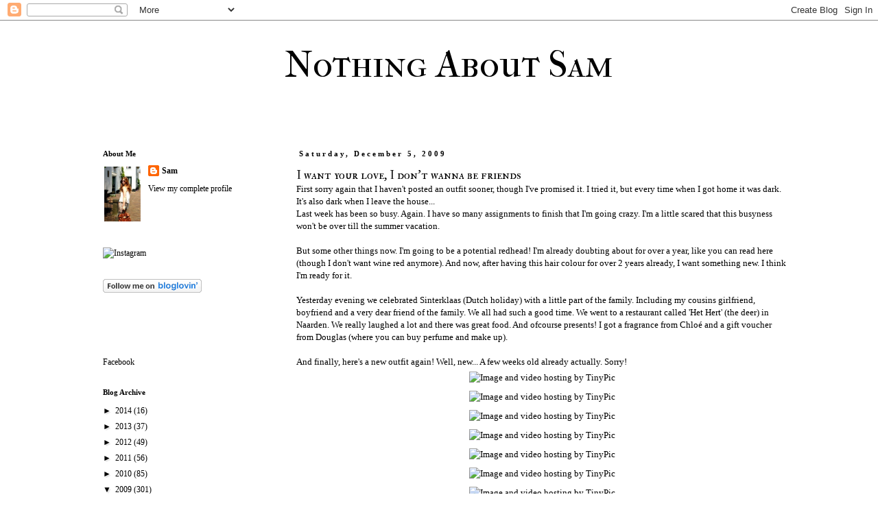

--- FILE ---
content_type: text/html; charset=UTF-8
request_url: https://dailyfashionboost.blogspot.com/2009/12/i-want-you-love-i-dont-wanna-be-friends.html?showComment=1260042393258
body_size: 19036
content:
<!DOCTYPE html>
<html class='v2' dir='ltr' lang='en'>
<head>
<link href='https://www.blogger.com/static/v1/widgets/335934321-css_bundle_v2.css' rel='stylesheet' type='text/css'/>
<meta content='width=1100' name='viewport'/>
<meta content='text/html; charset=UTF-8' http-equiv='Content-Type'/>
<meta content='blogger' name='generator'/>
<link href='https://dailyfashionboost.blogspot.com/favicon.ico' rel='icon' type='image/x-icon'/>
<link href='http://dailyfashionboost.blogspot.com/2009/12/i-want-you-love-i-dont-wanna-be-friends.html' rel='canonical'/>
<link rel="alternate" type="application/atom+xml" title="Nothing About Sam - Atom" href="https://dailyfashionboost.blogspot.com/feeds/posts/default" />
<link rel="alternate" type="application/rss+xml" title="Nothing About Sam - RSS" href="https://dailyfashionboost.blogspot.com/feeds/posts/default?alt=rss" />
<link rel="service.post" type="application/atom+xml" title="Nothing About Sam - Atom" href="https://www.blogger.com/feeds/7676088887162169335/posts/default" />

<link rel="alternate" type="application/atom+xml" title="Nothing About Sam - Atom" href="https://dailyfashionboost.blogspot.com/feeds/52312144976004908/comments/default" />
<!--Can't find substitution for tag [blog.ieCssRetrofitLinks]-->
<link href='http://i45.tinypic.com/33aarza.jpg' rel='image_src'/>
<meta content='http://dailyfashionboost.blogspot.com/2009/12/i-want-you-love-i-dont-wanna-be-friends.html' property='og:url'/>
<meta content='I want your love, I don&#39;t wanna be friends' property='og:title'/>
<meta content='First sorry again that I haven&#39;t posted an outfit sooner, though I&#39;ve promised it. I tried it, but every time when I got home it was dark. I...' property='og:description'/>
<meta content='https://lh3.googleusercontent.com/blogger_img_proxy/AEn0k_sc9pmwTMtb0BvfaETXS6uJ4Hj-R75rdkznj-WYsYdjYfgvX2bJF7HLguHfIY8SU7d6V5ooaio5h6g5UjlqDvTx7GFsFDI=w1200-h630-p-k-no-nu' property='og:image'/>
<title>Nothing About Sam: I want your love, I don't wanna be friends</title>
<style type='text/css'>@font-face{font-family:'IM Fell Double Pica SC';font-style:normal;font-weight:400;font-display:swap;src:url(//fonts.gstatic.com/s/imfelldoublepicasc/v21/neIazDmuiMkFo6zj_sHpQ8teNbWlwBB_hXjJ0YoOe5m1ZGk.woff2)format('woff2');unicode-range:U+0000-00FF,U+0131,U+0152-0153,U+02BB-02BC,U+02C6,U+02DA,U+02DC,U+0304,U+0308,U+0329,U+2000-206F,U+20AC,U+2122,U+2191,U+2193,U+2212,U+2215,U+FEFF,U+FFFD;}@font-face{font-family:'IM Fell French Canon SC';font-style:normal;font-weight:400;font-display:swap;src:url(//fonts.gstatic.com/s/imfellfrenchcanonsc/v23/FBVmdCru5-ifcor2bgq9V89khWcmQghEURY7H0czWhG3IkqG.woff2)format('woff2');unicode-range:U+0000-00FF,U+0131,U+0152-0153,U+02BB-02BC,U+02C6,U+02DA,U+02DC,U+0304,U+0308,U+0329,U+2000-206F,U+20AC,U+2122,U+2191,U+2193,U+2212,U+2215,U+FEFF,U+FFFD;}</style>
<style id='page-skin-1' type='text/css'><!--
/*
-----------------------------------------------
Blogger Template Style
Name:     Simple
Designer: Josh Peterson
URL:      www.noaesthetic.com
----------------------------------------------- */
/* Variable definitions
====================
<Variable name="keycolor" description="Main Color" type="color" default="#66bbdd"/>
<Group description="Page Text" selector="body">
<Variable name="body.font" description="Font" type="font"
default="normal normal 12px Arial, Tahoma, Helvetica, FreeSans, sans-serif"/>
<Variable name="body.text.color" description="Text Color" type="color" default="#222222"/>
</Group>
<Group description="Backgrounds" selector=".body-fauxcolumns-outer">
<Variable name="body.background.color" description="Outer Background" type="color" default="#66bbdd"/>
<Variable name="content.background.color" description="Main Background" type="color" default="#ffffff"/>
<Variable name="header.background.color" description="Header Background" type="color" default="transparent"/>
</Group>
<Group description="Links" selector=".main-outer">
<Variable name="link.color" description="Link Color" type="color" default="#2288bb"/>
<Variable name="link.visited.color" description="Visited Color" type="color" default="#888888"/>
<Variable name="link.hover.color" description="Hover Color" type="color" default="#33aaff"/>
</Group>
<Group description="Blog Title" selector=".header h1">
<Variable name="header.font" description="Font" type="font"
default="normal normal 60px Arial, Tahoma, Helvetica, FreeSans, sans-serif"/>
<Variable name="header.text.color" description="Title Color" type="color" default="#3399bb" />
</Group>
<Group description="Blog Description" selector=".header .description">
<Variable name="description.text.color" description="Description Color" type="color"
default="#777777" />
</Group>
<Group description="Tabs Text" selector=".tabs-inner .widget li a">
<Variable name="tabs.font" description="Font" type="font"
default="normal normal 14px Arial, Tahoma, Helvetica, FreeSans, sans-serif"/>
<Variable name="tabs.text.color" description="Text Color" type="color" default="#999999"/>
<Variable name="tabs.selected.text.color" description="Selected Color" type="color" default="#000000"/>
</Group>
<Group description="Tabs Background" selector=".tabs-outer .PageList">
<Variable name="tabs.background.color" description="Background Color" type="color" default="#f5f5f5"/>
<Variable name="tabs.selected.background.color" description="Selected Color" type="color" default="#eeeeee"/>
</Group>
<Group description="Post Title" selector="h3.post-title, .comments h4">
<Variable name="post.title.font" description="Font" type="font"
default="normal normal 22px Arial, Tahoma, Helvetica, FreeSans, sans-serif"/>
</Group>
<Group description="Date Header" selector=".date-header">
<Variable name="date.header.color" description="Text Color" type="color"
default="#000000"/>
<Variable name="date.header.background.color" description="Background Color" type="color"
default="transparent"/>
</Group>
<Group description="Post Footer" selector=".post-footer">
<Variable name="post.footer.text.color" description="Text Color" type="color" default="#666666"/>
<Variable name="post.footer.background.color" description="Background Color" type="color"
default="#f9f9f9"/>
<Variable name="post.footer.border.color" description="Shadow Color" type="color" default="#eeeeee"/>
</Group>
<Group description="Gadgets" selector="h2">
<Variable name="widget.title.font" description="Title Font" type="font"
default="normal bold 11px Arial, Tahoma, Helvetica, FreeSans, sans-serif"/>
<Variable name="widget.title.text.color" description="Title Color" type="color" default="#000000"/>
<Variable name="widget.alternate.text.color" description="Alternate Color" type="color" default="#999999"/>
</Group>
<Group description="Images" selector=".main-inner">
<Variable name="image.background.color" description="Background Color" type="color" default="#ffffff"/>
<Variable name="image.border.color" description="Border Color" type="color" default="#eeeeee"/>
<Variable name="image.text.color" description="Caption Text Color" type="color" default="#000000"/>
</Group>
<Group description="Accents" selector=".content-inner">
<Variable name="body.rule.color" description="Separator Line Color" type="color" default="#eeeeee"/>
<Variable name="tabs.border.color" description="Tabs Border Color" type="color" default="transparent"/>
</Group>
<Variable name="body.background" description="Body Background" type="background"
color="#ffffff" default="$(color) none repeat scroll top left"/>
<Variable name="body.background.override" description="Body Background Override" type="string" default=""/>
<Variable name="body.background.gradient.cap" description="Body Gradient Cap" type="url"
default="url(//www.blogblog.com/1kt/simple/gradients_light.png)"/>
<Variable name="body.background.gradient.tile" description="Body Gradient Tile" type="url"
default="url(//www.blogblog.com/1kt/simple/body_gradient_tile_light.png)"/>
<Variable name="content.background.color.selector" description="Content Background Color Selector" type="string" default=".content-inner"/>
<Variable name="content.padding" description="Content Padding" type="length" default="10px"/>
<Variable name="content.padding.horizontal" description="Content Horizontal Padding" type="length" default="10px"/>
<Variable name="content.shadow.spread" description="Content Shadow Spread" type="length" default="40px"/>
<Variable name="content.shadow.spread.webkit" description="Content Shadow Spread (WebKit)" type="length" default="5px"/>
<Variable name="content.shadow.spread.ie" description="Content Shadow Spread (IE)" type="length" default="10px"/>
<Variable name="main.border.width" description="Main Border Width" type="length" default="0"/>
<Variable name="header.background.gradient" description="Header Gradient" type="url" default="none"/>
<Variable name="header.shadow.offset.left" description="Header Shadow Offset Left" type="length" default="-1px"/>
<Variable name="header.shadow.offset.top" description="Header Shadow Offset Top" type="length" default="-1px"/>
<Variable name="header.shadow.spread" description="Header Shadow Spread" type="length" default="1px"/>
<Variable name="header.padding" description="Header Padding" type="length" default="30px"/>
<Variable name="header.border.size" description="Header Border Size" type="length" default="1px"/>
<Variable name="header.bottom.border.size" description="Header Bottom Border Size" type="length" default="1px"/>
<Variable name="header.border.horizontalsize" description="Header Horizontal Border Size" type="length" default="0"/>
<Variable name="description.text.size" description="Description Text Size" type="string" default="140%"/>
<Variable name="tabs.margin.top" description="Tabs Margin Top" type="length" default="0" />
<Variable name="tabs.margin.side" description="Tabs Side Margin" type="length" default="30px" />
<Variable name="tabs.background.gradient" description="Tabs Background Gradient" type="url"
default="url(//www.blogblog.com/1kt/simple/gradients_light.png)"/>
<Variable name="tabs.border.width" description="Tabs Border Width" type="length" default="1px"/>
<Variable name="tabs.bevel.border.width" description="Tabs Bevel Border Width" type="length" default="1px"/>
<Variable name="date.header.padding" description="Date Header Padding" type="string" default="inherit"/>
<Variable name="date.header.letterspacing" description="Date Header Letter Spacing" type="string" default="inherit"/>
<Variable name="date.header.margin" description="Date Header Margin" type="string" default="inherit"/>
<Variable name="post.margin.bottom" description="Post Bottom Margin" type="length" default="25px"/>
<Variable name="image.border.small.size" description="Image Border Small Size" type="length" default="2px"/>
<Variable name="image.border.large.size" description="Image Border Large Size" type="length" default="5px"/>
<Variable name="page.width.selector" description="Page Width Selector" type="string" default=".region-inner"/>
<Variable name="page.width" description="Page Width" type="string" default="auto"/>
<Variable name="main.section.margin" description="Main Section Margin" type="length" default="15px"/>
<Variable name="main.padding" description="Main Padding" type="length" default="15px"/>
<Variable name="main.padding.top" description="Main Padding Top" type="length" default="30px"/>
<Variable name="main.padding.bottom" description="Main Padding Bottom" type="length" default="30px"/>
<Variable name="paging.background"
color="#ffffff"
description="Background of blog paging area" type="background"
default="transparent none no-repeat scroll top center"/>
<Variable name="footer.bevel" description="Bevel border length of footer" type="length" default="0"/>
<Variable name="mobile.background.overlay" description="Mobile Background Overlay" type="string"
default="transparent none repeat scroll top left"/>
<Variable name="mobile.background.size" description="Mobile Background Size" type="string" default="auto"/>
<Variable name="mobile.button.color" description="Mobile Button Color" type="color" default="#ffffff" />
<Variable name="startSide" description="Side where text starts in blog language" type="automatic" default="left"/>
<Variable name="endSide" description="Side where text ends in blog language" type="automatic" default="right"/>
*/
/* Content
----------------------------------------------- */
body {
font: normal normal 12px Georgia, Utopia, 'Palatino Linotype', Palatino, serif;
color: #000000;
background: #ffffff none repeat scroll top left;
padding: 0 0 0 0;
}
html body .region-inner {
min-width: 0;
max-width: 100%;
width: auto;
}
a:link {
text-decoration:none;
color: #000000;
}
a:visited {
text-decoration:none;
color: #000000;
}
a:hover {
text-decoration:underline;
color: #000000;
}
.body-fauxcolumn-outer .fauxcolumn-inner {
background: transparent none repeat scroll top left;
_background-image: none;
}
.body-fauxcolumn-outer .cap-top {
position: absolute;
z-index: 1;
height: 400px;
width: 100%;
background: #ffffff none repeat scroll top left;
}
.body-fauxcolumn-outer .cap-top .cap-left {
width: 100%;
background: transparent none repeat-x scroll top left;
_background-image: none;
}
.content-outer {
-moz-box-shadow: 0 0 0 rgba(0, 0, 0, .15);
-webkit-box-shadow: 0 0 0 rgba(0, 0, 0, .15);
-goog-ms-box-shadow: 0 0 0 #333333;
box-shadow: 0 0 0 rgba(0, 0, 0, .15);
margin-bottom: 1px;
}
.content-inner {
padding: 10px 40px;
}
.content-inner {
background-color: #ffffff;
}
/* Header
----------------------------------------------- */
.header-outer {
background: transparent none repeat-x scroll 0 -400px;
_background-image: none;
}
.Header h1 {
font: normal normal 55px IM Fell French Canon SC;
color: #000000;
text-shadow: 0 0 0 rgba(0, 0, 0, .2);
}
.Header h1 a {
color: #000000;
}
.Header .description {
font-size: 18px;
color: #000000;
}
.header-inner .Header .titlewrapper {
padding: 22px 0;
}
.header-inner .Header .descriptionwrapper {
padding:  0;
}
/* Tabs
----------------------------------------------- */
.tabs-inner .section:first-child {
border-top: 0 solid #dddddd;
}
.tabs-inner .section:first-child ul {
margin-top: -1px;
border-top: 1px solid #dddddd;
border-left:  1px solid #dddddd;
border-right: 1px solid #dddddd;
}
.tabs-inner .widget ul {
background: transparent none repeat-x scroll 0 -800px;
_background-image: none;
border-bottom: 1px solid #dddddd;
margin-top: 0;
margin-left: -30px;
margin-right: -30px;
}
.tabs-inner .widget li a {
display: inline-block;
padding: .6em 1em;
font: normal normal 12px Georgia, Utopia, 'Palatino Linotype', Palatino, serif;
color: #000000;
border-left: 1px solid #ffffff;
border-right: 1px solid #dddddd;
}
.tabs-inner .widget li:first-child a {
border-left: none;
}
.tabs-inner .widget li.selected a, .tabs-inner .widget li a:hover {
color: #000000;
background-color: #eeeeee;
text-decoration: none;
}
/* Columns
----------------------------------------------- */
.main-outer {
border-top: 0 solid transparent;
}
.fauxcolumn-left-outer .fauxcolumn-inner {
border-right: 1px solid transparent;
}
.fauxcolumn-right-outer .fauxcolumn-inner {
border-left: 1px solid transparent;
}
/* Headings
----------------------------------------------- */
h2 {
margin: 0 0 1em 0;
font: normal bold 11px Georgia, Utopia, 'Palatino Linotype', Palatino, serif;
color: #000000;
}
/* Widgets
----------------------------------------------- */
.widget .zippy {
color: #000000;
text-shadow: 2px 2px 1px rgba(0, 0, 0, .1);
}
.widget .popular-posts ul {
list-style: none;
}
/* Posts
----------------------------------------------- */
.date-header span {
background-color: #ffffff;
color: #000000;
padding: 0.4em;
letter-spacing: 3px;
margin: inherit;
}
.main-inner {
padding-top: 35px;
padding-bottom: 65px;
}
.main-inner .column-center-inner {
padding: 0 0;
}
.main-inner .column-center-inner .section {
margin: 0 1em;
}
.post {
margin: 0 0 45px 0;
}
h3.post-title, .comments h4 {
font: normal normal 18px IM Fell Double Pica SC;
margin: .75em 0 0;
}
.post-body {
font-size: 110%;
line-height: 1.4;
position: relative;
}
.post-body img, .post-body .tr-caption-container, .Profile img, .Image img,
.BlogList .item-thumbnail img {
padding: 2px;
background: #ffffff;
border: 1px solid #eeeeee;
-moz-box-shadow: 1px 1px 5px rgba(0, 0, 0, .1);
-webkit-box-shadow: 1px 1px 5px rgba(0, 0, 0, .1);
box-shadow: 1px 1px 5px rgba(0, 0, 0, .1);
}
.post-body img, .post-body .tr-caption-container {
padding: 5px;
}
.post-body .tr-caption-container {
color: #000000;
}
.post-body .tr-caption-container img {
padding: 0;
background: transparent;
border: none;
-moz-box-shadow: 0 0 0 rgba(0, 0, 0, .1);
-webkit-box-shadow: 0 0 0 rgba(0, 0, 0, .1);
box-shadow: 0 0 0 rgba(0, 0, 0, .1);
}
.post-header {
margin: 0 0 1.5em;
line-height: 1.6;
font-size: 90%;
}
.post-footer {
margin: 20px -2px 0;
padding: 5px 10px;
color: #000000;
background-color: #ffffff;
border-bottom: 1px solid #ffffff;
line-height: 1.6;
font-size: 90%;
}
#comments .comment-author {
padding-top: 1.5em;
border-top: 1px solid transparent;
background-position: 0 1.5em;
}
#comments .comment-author:first-child {
padding-top: 0;
border-top: none;
}
.avatar-image-container {
margin: .2em 0 0;
}
#comments .avatar-image-container img {
border: 1px solid #eeeeee;
}
/* Comments
----------------------------------------------- */
.comments .comments-content .icon.blog-author {
background-repeat: no-repeat;
background-image: url([data-uri]);
}
.comments .comments-content .loadmore a {
border-top: 1px solid #000000;
border-bottom: 1px solid #000000;
}
.comments .comment-thread.inline-thread {
background-color: #ffffff;
}
.comments .continue {
border-top: 2px solid #000000;
}
/* Accents
---------------------------------------------- */
.section-columns td.columns-cell {
border-left: 1px solid transparent;
}
.blog-pager {
background: transparent url(//www.blogblog.com/1kt/simple/paging_dot.png) repeat-x scroll top center;
}
.blog-pager-older-link, .home-link,
.blog-pager-newer-link {
background-color: #ffffff;
padding: 5px;
}
.footer-outer {
border-top: 1px dashed #bbbbbb;
}
/* Mobile
----------------------------------------------- */
body.mobile  {
background-size: auto;
}
.mobile .body-fauxcolumn-outer {
background: transparent none repeat scroll top left;
}
.mobile .body-fauxcolumn-outer .cap-top {
background-size: 100% auto;
}
.mobile .content-outer {
-webkit-box-shadow: 0 0 3px rgba(0, 0, 0, .15);
box-shadow: 0 0 3px rgba(0, 0, 0, .15);
}
body.mobile .AdSense {
margin: 0 -0;
}
.mobile .tabs-inner .widget ul {
margin-left: 0;
margin-right: 0;
}
.mobile .post {
margin: 0;
}
.mobile .main-inner .column-center-inner .section {
margin: 0;
}
.mobile .date-header span {
padding: 0.1em 10px;
margin: 0 -10px;
}
.mobile h3.post-title {
margin: 0;
}
.mobile .blog-pager {
background: transparent none no-repeat scroll top center;
}
.mobile .footer-outer {
border-top: none;
}
.mobile .main-inner, .mobile .footer-inner {
background-color: #ffffff;
}
.mobile-index-contents {
color: #000000;
}
.mobile-link-button {
background-color: #000000;
}
.mobile-link-button a:link, .mobile-link-button a:visited {
color: #ffffff;
}
.mobile .tabs-inner .section:first-child {
border-top: none;
}
.mobile .tabs-inner .PageList .widget-content {
background-color: #eeeeee;
color: #000000;
border-top: 1px solid #dddddd;
border-bottom: 1px solid #dddddd;
}
.mobile .tabs-inner .PageList .widget-content .pagelist-arrow {
border-left: 1px solid #dddddd;
}
.post-body img, .post-body .tr-caption-container, .ss, .Profile img, .Image img,
.BlogList .item-thumbnail img {
padding: none !important;
border: none !important;
background: none !important;
-moz-box-shadow: 0px 0px 0px transparent !important;
-webkit-box-shadow: 0px 0px 0px transparent !important;
box-shadow: 0px 0px 0px transparent !important;
}
.post-header {margin: 0 0 0;
}
#header-inner  {margin: 0 auto 0 295px;}
--></style>
<style id='template-skin-1' type='text/css'><!--
body {
min-width: 1120px;
}
.content-outer, .content-fauxcolumn-outer, .region-inner {
min-width: 1120px;
max-width: 1120px;
_width: 1120px;
}
.main-inner .columns {
padding-left: 300px;
padding-right: 0px;
}
.main-inner .fauxcolumn-center-outer {
left: 300px;
right: 0px;
/* IE6 does not respect left and right together */
_width: expression(this.parentNode.offsetWidth -
parseInt("300px") -
parseInt("0px") + 'px');
}
.main-inner .fauxcolumn-left-outer {
width: 300px;
}
.main-inner .fauxcolumn-right-outer {
width: 0px;
}
.main-inner .column-left-outer {
width: 300px;
right: 100%;
margin-left: -300px;
}
.main-inner .column-right-outer {
width: 0px;
margin-right: -0px;
}
#layout {
min-width: 0;
}
#layout .content-outer {
min-width: 0;
width: 800px;
}
#layout .region-inner {
min-width: 0;
width: auto;
}
body#layout div.add_widget {
padding: 8px;
}
body#layout div.add_widget a {
margin-left: 32px;
}
--></style>
<link href='https://www.blogger.com/dyn-css/authorization.css?targetBlogID=7676088887162169335&amp;zx=65fdc9b9-8dfb-4da6-9ac7-e5f4350fb449' media='none' onload='if(media!=&#39;all&#39;)media=&#39;all&#39;' rel='stylesheet'/><noscript><link href='https://www.blogger.com/dyn-css/authorization.css?targetBlogID=7676088887162169335&amp;zx=65fdc9b9-8dfb-4da6-9ac7-e5f4350fb449' rel='stylesheet'/></noscript>
<meta name='google-adsense-platform-account' content='ca-host-pub-1556223355139109'/>
<meta name='google-adsense-platform-domain' content='blogspot.com'/>

</head>
<body class='loading'>
<div class='navbar section' id='navbar' name='Navbar'><div class='widget Navbar' data-version='1' id='Navbar1'><script type="text/javascript">
    function setAttributeOnload(object, attribute, val) {
      if(window.addEventListener) {
        window.addEventListener('load',
          function(){ object[attribute] = val; }, false);
      } else {
        window.attachEvent('onload', function(){ object[attribute] = val; });
      }
    }
  </script>
<div id="navbar-iframe-container"></div>
<script type="text/javascript" src="https://apis.google.com/js/platform.js"></script>
<script type="text/javascript">
      gapi.load("gapi.iframes:gapi.iframes.style.bubble", function() {
        if (gapi.iframes && gapi.iframes.getContext) {
          gapi.iframes.getContext().openChild({
              url: 'https://www.blogger.com/navbar/7676088887162169335?po\x3d52312144976004908\x26origin\x3dhttps://dailyfashionboost.blogspot.com',
              where: document.getElementById("navbar-iframe-container"),
              id: "navbar-iframe"
          });
        }
      });
    </script><script type="text/javascript">
(function() {
var script = document.createElement('script');
script.type = 'text/javascript';
script.src = '//pagead2.googlesyndication.com/pagead/js/google_top_exp.js';
var head = document.getElementsByTagName('head')[0];
if (head) {
head.appendChild(script);
}})();
</script>
</div></div>
<div class='body-fauxcolumns'>
<div class='fauxcolumn-outer body-fauxcolumn-outer'>
<div class='cap-top'>
<div class='cap-left'></div>
<div class='cap-right'></div>
</div>
<div class='fauxborder-left'>
<div class='fauxborder-right'></div>
<div class='fauxcolumn-inner'>
</div>
</div>
<div class='cap-bottom'>
<div class='cap-left'></div>
<div class='cap-right'></div>
</div>
</div>
</div>
<div class='content'>
<div class='content-fauxcolumns'>
<div class='fauxcolumn-outer content-fauxcolumn-outer'>
<div class='cap-top'>
<div class='cap-left'></div>
<div class='cap-right'></div>
</div>
<div class='fauxborder-left'>
<div class='fauxborder-right'></div>
<div class='fauxcolumn-inner'>
</div>
</div>
<div class='cap-bottom'>
<div class='cap-left'></div>
<div class='cap-right'></div>
</div>
</div>
</div>
<div class='content-outer'>
<div class='content-cap-top cap-top'>
<div class='cap-left'></div>
<div class='cap-right'></div>
</div>
<div class='fauxborder-left content-fauxborder-left'>
<div class='fauxborder-right content-fauxborder-right'></div>
<div class='content-inner'>
<header>
<div class='header-outer'>
<div class='header-cap-top cap-top'>
<div class='cap-left'></div>
<div class='cap-right'></div>
</div>
<div class='fauxborder-left header-fauxborder-left'>
<div class='fauxborder-right header-fauxborder-right'></div>
<div class='region-inner header-inner'>
<div class='header section' id='header' name='Header'><div class='widget Header' data-version='1' id='Header1'>
<div id='header-inner'>
<div class='titlewrapper'>
<h1 class='title'>
<a href='https://dailyfashionboost.blogspot.com/'>
Nothing About Sam
</a>
</h1>
</div>
<div class='descriptionwrapper'>
<p class='description'><span>
</span></p>
</div>
</div>
</div></div>
</div>
</div>
<div class='header-cap-bottom cap-bottom'>
<div class='cap-left'></div>
<div class='cap-right'></div>
</div>
</div>
</header>
<div class='tabs-outer'>
<div class='tabs-cap-top cap-top'>
<div class='cap-left'></div>
<div class='cap-right'></div>
</div>
<div class='fauxborder-left tabs-fauxborder-left'>
<div class='fauxborder-right tabs-fauxborder-right'></div>
<div class='region-inner tabs-inner'>
<div class='tabs no-items section' id='crosscol' name='Cross-Column'></div>
<div class='tabs no-items section' id='crosscol-overflow' name='Cross-Column 2'></div>
</div>
</div>
<div class='tabs-cap-bottom cap-bottom'>
<div class='cap-left'></div>
<div class='cap-right'></div>
</div>
</div>
<div class='main-outer'>
<div class='main-cap-top cap-top'>
<div class='cap-left'></div>
<div class='cap-right'></div>
</div>
<div class='fauxborder-left main-fauxborder-left'>
<div class='fauxborder-right main-fauxborder-right'></div>
<div class='region-inner main-inner'>
<div class='columns fauxcolumns'>
<div class='fauxcolumn-outer fauxcolumn-center-outer'>
<div class='cap-top'>
<div class='cap-left'></div>
<div class='cap-right'></div>
</div>
<div class='fauxborder-left'>
<div class='fauxborder-right'></div>
<div class='fauxcolumn-inner'>
</div>
</div>
<div class='cap-bottom'>
<div class='cap-left'></div>
<div class='cap-right'></div>
</div>
</div>
<div class='fauxcolumn-outer fauxcolumn-left-outer'>
<div class='cap-top'>
<div class='cap-left'></div>
<div class='cap-right'></div>
</div>
<div class='fauxborder-left'>
<div class='fauxborder-right'></div>
<div class='fauxcolumn-inner'>
</div>
</div>
<div class='cap-bottom'>
<div class='cap-left'></div>
<div class='cap-right'></div>
</div>
</div>
<div class='fauxcolumn-outer fauxcolumn-right-outer'>
<div class='cap-top'>
<div class='cap-left'></div>
<div class='cap-right'></div>
</div>
<div class='fauxborder-left'>
<div class='fauxborder-right'></div>
<div class='fauxcolumn-inner'>
</div>
</div>
<div class='cap-bottom'>
<div class='cap-left'></div>
<div class='cap-right'></div>
</div>
</div>
<!-- corrects IE6 width calculation -->
<div class='columns-inner'>
<div class='column-center-outer'>
<div class='column-center-inner'>
<div class='main section' id='main' name='Main'><div class='widget Blog' data-version='1' id='Blog1'>
<div class='blog-posts hfeed'>

          <div class="date-outer">
        
<h2 class='date-header'><span>Saturday, December 5, 2009</span></h2>

          <div class="date-posts">
        
<div class='post-outer'>
<div class='post hentry' itemprop='blogPost' itemscope='itemscope' itemtype='http://schema.org/BlogPosting'>
<meta content='http://i45.tinypic.com/33aarza.jpg' itemprop='image_url'/>
<meta content='7676088887162169335' itemprop='blogId'/>
<meta content='52312144976004908' itemprop='postId'/>
<a name='52312144976004908'></a>
<h3 class='post-title entry-title' itemprop='name'>
I want your love, I don't wanna be friends
</h3>
<div class='post-header'>
<div class='post-header-line-1'></div>
</div>
<div class='post-body entry-content' id='post-body-52312144976004908' itemprop='description articleBody'>
First sorry again that I haven't posted an outfit sooner, though I've promised it. I tried it, but every time when I got home it was dark. It's also dark when I leave the house...<br />Last week has been so busy. Again. I have so many assignments to finish that I'm going crazy. I'm a little scared that this busyness won't be over till the summer vacation.<br /><br />But some other things now. I'm going to be a potential redhead! I'm already doubting about for over a year, like you can read <a href="http://dailyfashionboost.blogspot.com/2008/11/should-we-sit-around-and-wait.html">here</a> (though I don't want wine red anymore). And now, after having this hair colour for over 2 years already, I want something new. I think I'm ready for it.<br /><br />Yesterday evening we celebrated Sinterklaas (Dutch holiday) with a little part of the family. Including my cousins girlfriend, boyfriend and a very dear friend of the family. We all had such a good time. We went to a restaurant called 'Het Hert' (the deer) in Naarden. We really laughed a lot and there was great food. And ofcourse presents! I got a fragrance from Chloé and a gift voucher from Douglas (where you can buy perfume and make up).<br /><br />And finally, here's a new outfit again! Well, new... A few weeks old already actually. Sorry!<br /><div style="text-align: center;"><a href="http://nl.tinypic.com/" target="_blank"><img alt="Image and video hosting by TinyPic" border="0" src="https://lh3.googleusercontent.com/blogger_img_proxy/AEn0k_sc9pmwTMtb0BvfaETXS6uJ4Hj-R75rdkznj-WYsYdjYfgvX2bJF7HLguHfIY8SU7d6V5ooaio5h6g5UjlqDvTx7GFsFDI=s0-d"></a><br /><a href="http://nl.tinypic.com/" target="_blank"><img alt="Image and video hosting by TinyPic" border="0" src="https://lh3.googleusercontent.com/blogger_img_proxy/AEn0k_sWp8uMzDsf3wR0B6mxzEll7b2NxbrRc-KQ_xPdvOsuUNpNRHJhkFQ50tHasB5OMBWInPx1lk1R3uzzOffFGOKbygHfrA=s0-d"></a><br /><a href="http://nl.tinypic.com/" target="_blank"><img alt="Image and video hosting by TinyPic" border="0" src="https://lh3.googleusercontent.com/blogger_img_proxy/AEn0k_s74ftzO8n88OCIn_cUBPeVKGGVwoM39zMZCtluB3sv4lSyOD5Y0B6eLLlFBL7NIMzrALDE1_D_1T1ml-HIyozArb_CmAQ=s0-d"></a><br /><a href="http://nl.tinypic.com/" target="_blank"><img alt="Image and video hosting by TinyPic" border="0" src="https://lh3.googleusercontent.com/blogger_img_proxy/AEn0k_vhI7PO9rPzwgIRk7XAA0Jzm30XnSg2hx59REzyuqI2Fit9uzVbVMq-hDDpE739R4xToX0SykhYO3_5_i-RxoLUujjwY8c=s0-d"></a><br /><a href="http://nl.tinypic.com/" target="_blank"><img alt="Image and video hosting by TinyPic" border="0" src="https://lh3.googleusercontent.com/blogger_img_proxy/AEn0k_t3Zo8Rg0PpKXNF7b0EOZiBzuoPgLEw7D5ZByhQigLOy3YB5VveebC6D9y7Wp4hT21TAqEwE1xZ2kn6sPFmHzi6Qhft=s0-d"></a><br /><a href="http://nl.tinypic.com/" target="_blank"><img alt="Image and video hosting by TinyPic" border="0" src="https://lh3.googleusercontent.com/blogger_img_proxy/AEn0k_uENwFyOSB5XjuYyKX7ihpp5Az0qo3Caj1hQhQ_cOVJPDz3FU4D58_vj9zI-MvwZWvRWpHBSLPR7j_UApyxsDrGv1ZKM1Y=s0-d"></a><br /><a href="http://nl.tinypic.com/" target="_blank"><img alt="Image and video hosting by TinyPic" border="0" src="https://lh3.googleusercontent.com/blogger_img_proxy/AEn0k_vVj10tSoo55FSd-JG9VDvuDycGWTNiVWlHDq1EE_SP9osZDDIFsuldnD7plCfAWIaPDHlCVatFcOnSmj4ZqsxtSeEg-HA=s0-d"></a><br /><div style="text-align: left;">Anna van Toor leather jacket<br />Dahlia dress<br />Bally platforms<br /><br />Oh! I almost forgot. I have a new desk ^^ Finally! Though I still need to change my chair.<br /><div style="text-align: center;"><a href="http://nl.tinypic.com/" target="_blank"><img alt="Image and video hosting by TinyPic" border="0" src="https://lh3.googleusercontent.com/blogger_img_proxy/AEn0k_s9A4xU80MrzvOA735A02VcBADyTNjh9K2RDjEPHxy2Lg9Xb72C7iGAejfju5Ey1vpKmwJSY52gazrSPKK84IZ0Qg08CA=s0-d"></a><br /><br /></div></div></div>
<div style='clear: both;'></div>
</div>
<div class='post-footer'>
<div class='post-footer-line post-footer-line-1'><span class='post-author vcard'>
Posted by
<span class='fn' itemprop='author' itemscope='itemscope' itemtype='http://schema.org/Person'>
<meta content='https://www.blogger.com/profile/01146808441784091962' itemprop='url'/>
<a class='g-profile' href='https://www.blogger.com/profile/01146808441784091962' rel='author' title='author profile'>
<span itemprop='name'>Sam</span>
</a>
</span>
</span>
<span class='post-timestamp'>
at
<meta content='http://dailyfashionboost.blogspot.com/2009/12/i-want-you-love-i-dont-wanna-be-friends.html' itemprop='url'/>
<a class='timestamp-link' href='https://dailyfashionboost.blogspot.com/2009/12/i-want-you-love-i-dont-wanna-be-friends.html' rel='bookmark' title='permanent link'><abbr class='published' itemprop='datePublished' title='2009-12-05T19:35:00+01:00'>7:35&#8239;PM</abbr></a>
</span>
<span class='post-comment-link'>
</span>
<span class='post-icons'>
<span class='item-control blog-admin pid-290911732'>
<a href='https://www.blogger.com/post-edit.g?blogID=7676088887162169335&postID=52312144976004908&from=pencil' title='Edit Post'>
<img alt='' class='icon-action' height='18' src='https://resources.blogblog.com/img/icon18_edit_allbkg.gif' width='18'/>
</a>
</span>
</span>
<div class='post-share-buttons goog-inline-block'>
<a class='goog-inline-block share-button sb-email' href='https://www.blogger.com/share-post.g?blogID=7676088887162169335&postID=52312144976004908&target=email' target='_blank' title='Email This'><span class='share-button-link-text'>Email This</span></a><a class='goog-inline-block share-button sb-blog' href='https://www.blogger.com/share-post.g?blogID=7676088887162169335&postID=52312144976004908&target=blog' onclick='window.open(this.href, "_blank", "height=270,width=475"); return false;' target='_blank' title='BlogThis!'><span class='share-button-link-text'>BlogThis!</span></a><a class='goog-inline-block share-button sb-twitter' href='https://www.blogger.com/share-post.g?blogID=7676088887162169335&postID=52312144976004908&target=twitter' target='_blank' title='Share to X'><span class='share-button-link-text'>Share to X</span></a><a class='goog-inline-block share-button sb-facebook' href='https://www.blogger.com/share-post.g?blogID=7676088887162169335&postID=52312144976004908&target=facebook' onclick='window.open(this.href, "_blank", "height=430,width=640"); return false;' target='_blank' title='Share to Facebook'><span class='share-button-link-text'>Share to Facebook</span></a><a class='goog-inline-block share-button sb-pinterest' href='https://www.blogger.com/share-post.g?blogID=7676088887162169335&postID=52312144976004908&target=pinterest' target='_blank' title='Share to Pinterest'><span class='share-button-link-text'>Share to Pinterest</span></a>
</div>
</div>
<div class='post-footer-line post-footer-line-2'><span class='post-labels'>
Labels:
<a href='https://dailyfashionboost.blogspot.com/search/label/outfits' rel='tag'>outfits</a>
</span>
</div>
<div class='post-footer-line post-footer-line-3'></div>
</div>
</div>
<div class='comments' id='comments'>
<a name='comments'></a>
<h4>20 comments:</h4>
<div id='Blog1_comments-block-wrapper'>
<dl class='avatar-comment-indent' id='comments-block'>
<dt class='comment-author ' id='c7554197125790430017'>
<a name='c7554197125790430017'></a>
<div class="avatar-image-container vcard"><span dir="ltr"><a href="https://www.blogger.com/profile/11911346524189487467" target="" rel="nofollow" onclick="" class="avatar-hovercard" id="av-7554197125790430017-11911346524189487467"><img src="https://resources.blogblog.com/img/blank.gif" width="35" height="35" class="delayLoad" style="display: none;" longdesc="//blogger.googleusercontent.com/img/b/R29vZ2xl/AVvXsEhoe05Pwzj7JXl2RaqSGrdsV7svn49JSfB14kocbTILDWmBnrEEdkjxXJ1tf08WnWsITEnV9aM1BFw4C7ggnG_TioQ8eCkQO4fJwURYAwJsdM7Xvi15eixTXZV5-VP_bmU/s45-c/aa.JPG" alt="" title="Andrea">

<noscript><img src="//blogger.googleusercontent.com/img/b/R29vZ2xl/AVvXsEhoe05Pwzj7JXl2RaqSGrdsV7svn49JSfB14kocbTILDWmBnrEEdkjxXJ1tf08WnWsITEnV9aM1BFw4C7ggnG_TioQ8eCkQO4fJwURYAwJsdM7Xvi15eixTXZV5-VP_bmU/s45-c/aa.JPG" width="35" height="35" class="photo" alt=""></noscript></a></span></div>
<a href='https://www.blogger.com/profile/11911346524189487467' rel='nofollow'>Andrea</a>
said...
</dt>
<dd class='comment-body' id='Blog1_cmt-7554197125790430017'>
<p>
OMG..the Dress is soooo beautiful *__*
</p>
</dd>
<dd class='comment-footer'>
<span class='comment-timestamp'>
<a href='https://dailyfashionboost.blogspot.com/2009/12/i-want-you-love-i-dont-wanna-be-friends.html?showComment=1260042187814#c7554197125790430017' title='comment permalink'>
December 5, 2009 at 8:43&#8239;PM
</a>
<span class='item-control blog-admin pid-1004288970'>
<a class='comment-delete' href='https://www.blogger.com/comment/delete/7676088887162169335/7554197125790430017' title='Delete Comment'>
<img src='https://resources.blogblog.com/img/icon_delete13.gif'/>
</a>
</span>
</span>
</dd>
<dt class='comment-author ' id='c7695429510420786021'>
<a name='c7695429510420786021'></a>
<div class="avatar-image-container vcard"><span dir="ltr"><a href="https://www.blogger.com/profile/09410327422813689037" target="" rel="nofollow" onclick="" class="avatar-hovercard" id="av-7695429510420786021-09410327422813689037"><img src="https://resources.blogblog.com/img/blank.gif" width="35" height="35" class="delayLoad" style="display: none;" longdesc="//blogger.googleusercontent.com/img/b/R29vZ2xl/AVvXsEgRJpsFgkUzDFzoZj1s3C9ZyeOcRVJw5TgRrXNhQBmJm8zvo2Wbaw_BvHP0IYi6iCGdce73NZVMJGs55RrAj8r7asjHWe2NJLqTGCwj65itqaJDcIPew7OwPhB_4yDV/s45-c/542558_10151794879640048_1485568771_n.jpg" alt="" title="MeganHowell">

<noscript><img src="//blogger.googleusercontent.com/img/b/R29vZ2xl/AVvXsEgRJpsFgkUzDFzoZj1s3C9ZyeOcRVJw5TgRrXNhQBmJm8zvo2Wbaw_BvHP0IYi6iCGdce73NZVMJGs55RrAj8r7asjHWe2NJLqTGCwj65itqaJDcIPew7OwPhB_4yDV/s45-c/542558_10151794879640048_1485568771_n.jpg" width="35" height="35" class="photo" alt=""></noscript></a></span></div>
<a href='https://www.blogger.com/profile/09410327422813689037' rel='nofollow'>MeganHowell</a>
said...
</dt>
<dd class='comment-body' id='Blog1_cmt-7695429510420786021'>
<p>
I love reading your blog.  All of your outfits are so original!  Keep up the good work, you good lookin girl!
</p>
</dd>
<dd class='comment-footer'>
<span class='comment-timestamp'>
<a href='https://dailyfashionboost.blogspot.com/2009/12/i-want-you-love-i-dont-wanna-be-friends.html?showComment=1260042393258#c7695429510420786021' title='comment permalink'>
December 5, 2009 at 8:46&#8239;PM
</a>
<span class='item-control blog-admin pid-223548242'>
<a class='comment-delete' href='https://www.blogger.com/comment/delete/7676088887162169335/7695429510420786021' title='Delete Comment'>
<img src='https://resources.blogblog.com/img/icon_delete13.gif'/>
</a>
</span>
</span>
</dd>
<dt class='comment-author ' id='c1286355961616256032'>
<a name='c1286355961616256032'></a>
<div class="avatar-image-container vcard"><span dir="ltr"><a href="https://www.blogger.com/profile/13868046557771529750" target="" rel="nofollow" onclick="" class="avatar-hovercard" id="av-1286355961616256032-13868046557771529750"><img src="https://resources.blogblog.com/img/blank.gif" width="35" height="35" class="delayLoad" style="display: none;" longdesc="//blogger.googleusercontent.com/img/b/R29vZ2xl/AVvXsEgcbSSe1ydd-ALAO-kk_Qoibdk6yJFW28CvzLFZyswULIGRBz5UnH-jpVQf4gsmqpp0c16sCWT5vSOMIjbXoHSz_bpgv5wyx_a02BwCDn3NhChJfFjjvsmYTrIchoGpjQ/s45-c/007.JPG" alt="" title="daisychain">

<noscript><img src="//blogger.googleusercontent.com/img/b/R29vZ2xl/AVvXsEgcbSSe1ydd-ALAO-kk_Qoibdk6yJFW28CvzLFZyswULIGRBz5UnH-jpVQf4gsmqpp0c16sCWT5vSOMIjbXoHSz_bpgv5wyx_a02BwCDn3NhChJfFjjvsmYTrIchoGpjQ/s45-c/007.JPG" width="35" height="35" class="photo" alt=""></noscript></a></span></div>
<a href='https://www.blogger.com/profile/13868046557771529750' rel='nofollow'>daisychain</a>
said...
</dt>
<dd class='comment-body' id='Blog1_cmt-1286355961616256032'>
<p>
Ohhh your shoes and the florals, LOVE
</p>
</dd>
<dd class='comment-footer'>
<span class='comment-timestamp'>
<a href='https://dailyfashionboost.blogspot.com/2009/12/i-want-you-love-i-dont-wanna-be-friends.html?showComment=1260043235461#c1286355961616256032' title='comment permalink'>
December 5, 2009 at 9:00&#8239;PM
</a>
<span class='item-control blog-admin pid-1055915027'>
<a class='comment-delete' href='https://www.blogger.com/comment/delete/7676088887162169335/1286355961616256032' title='Delete Comment'>
<img src='https://resources.blogblog.com/img/icon_delete13.gif'/>
</a>
</span>
</span>
</dd>
<dt class='comment-author ' id='c6251851488871191670'>
<a name='c6251851488871191670'></a>
<div class="avatar-image-container vcard"><span dir="ltr"><a href="https://www.blogger.com/profile/10390052842163507675" target="" rel="nofollow" onclick="" class="avatar-hovercard" id="av-6251851488871191670-10390052842163507675"><img src="https://resources.blogblog.com/img/blank.gif" width="35" height="35" class="delayLoad" style="display: none;" longdesc="//2.bp.blogspot.com/_kT4o_NG5egI/S3hAUHjrk0I/AAAAAAAAAn0/umolcKWv45E/S45-s35/bleached%2Bjeans%2B011.JPG" alt="" title="Dodo">

<noscript><img src="//2.bp.blogspot.com/_kT4o_NG5egI/S3hAUHjrk0I/AAAAAAAAAn0/umolcKWv45E/S45-s35/bleached%2Bjeans%2B011.JPG" width="35" height="35" class="photo" alt=""></noscript></a></span></div>
<a href='https://www.blogger.com/profile/10390052842163507675' rel='nofollow'>Dodo</a>
said...
</dt>
<dd class='comment-body' id='Blog1_cmt-6251851488871191670'>
<p>
Je rok is heel leuk :3 Ik zag gister bij de H&amp;M ook een creme wit kanten taillerokje (het goede kant) en moest aan jou denken. En aan vintage jurkjes waarvan ik er ooit nog 1 in m&#39;n kast moet krijgen :P (Heb m ook gekocht lol).
</p>
</dd>
<dd class='comment-footer'>
<span class='comment-timestamp'>
<a href='https://dailyfashionboost.blogspot.com/2009/12/i-want-you-love-i-dont-wanna-be-friends.html?showComment=1260045881595#c6251851488871191670' title='comment permalink'>
December 5, 2009 at 9:44&#8239;PM
</a>
<span class='item-control blog-admin pid-555037132'>
<a class='comment-delete' href='https://www.blogger.com/comment/delete/7676088887162169335/6251851488871191670' title='Delete Comment'>
<img src='https://resources.blogblog.com/img/icon_delete13.gif'/>
</a>
</span>
</span>
</dd>
<dt class='comment-author ' id='c1162341995563217796'>
<a name='c1162341995563217796'></a>
<div class="avatar-image-container vcard"><span dir="ltr"><a href="https://www.blogger.com/profile/10390052842163507675" target="" rel="nofollow" onclick="" class="avatar-hovercard" id="av-1162341995563217796-10390052842163507675"><img src="https://resources.blogblog.com/img/blank.gif" width="35" height="35" class="delayLoad" style="display: none;" longdesc="//2.bp.blogspot.com/_kT4o_NG5egI/S3hAUHjrk0I/AAAAAAAAAn0/umolcKWv45E/S45-s35/bleached%2Bjeans%2B011.JPG" alt="" title="Dodo">

<noscript><img src="//2.bp.blogspot.com/_kT4o_NG5egI/S3hAUHjrk0I/AAAAAAAAAn0/umolcKWv45E/S45-s35/bleached%2Bjeans%2B011.JPG" width="35" height="35" class="photo" alt=""></noscript></a></span></div>
<a href='https://www.blogger.com/profile/10390052842163507675' rel='nofollow'>Dodo</a>
said...
</dt>
<dd class='comment-body' id='Blog1_cmt-1162341995563217796'>
<p>
En nu ben ik officieel debiel, zie net nadat ik mn vorige comment gepost heb dat het een jurk is :O Zat naar de print te kijken :P<br /><br />-eind rare comments-
</p>
</dd>
<dd class='comment-footer'>
<span class='comment-timestamp'>
<a href='https://dailyfashionboost.blogspot.com/2009/12/i-want-you-love-i-dont-wanna-be-friends.html?showComment=1260045958621#c1162341995563217796' title='comment permalink'>
December 5, 2009 at 9:45&#8239;PM
</a>
<span class='item-control blog-admin pid-555037132'>
<a class='comment-delete' href='https://www.blogger.com/comment/delete/7676088887162169335/1162341995563217796' title='Delete Comment'>
<img src='https://resources.blogblog.com/img/icon_delete13.gif'/>
</a>
</span>
</span>
</dd>
<dt class='comment-author ' id='c7638253800609527239'>
<a name='c7638253800609527239'></a>
<div class="avatar-image-container avatar-stock"><span dir="ltr"><a href="http://the-coolhunt.blogspot.com/" target="" rel="nofollow" onclick=""><img src="//resources.blogblog.com/img/blank.gif" width="35" height="35" alt="" title="Joanne">

</a></span></div>
<a href='http://the-coolhunt.blogspot.com/' rel='nofollow'>Joanne</a>
said...
</dt>
<dd class='comment-body' id='Blog1_cmt-7638253800609527239'>
<p>
mooie outfit!<br />en het maakt niet uit dat het ouder is, toch? daardoor verandert de mening niet. :) dus...<br />en je desk vind ik ook heel mooi, zoiets wil ik ook graag op kamers.
</p>
</dd>
<dd class='comment-footer'>
<span class='comment-timestamp'>
<a href='https://dailyfashionboost.blogspot.com/2009/12/i-want-you-love-i-dont-wanna-be-friends.html?showComment=1260046272415#c7638253800609527239' title='comment permalink'>
December 5, 2009 at 9:51&#8239;PM
</a>
<span class='item-control blog-admin pid-1637846166'>
<a class='comment-delete' href='https://www.blogger.com/comment/delete/7676088887162169335/7638253800609527239' title='Delete Comment'>
<img src='https://resources.blogblog.com/img/icon_delete13.gif'/>
</a>
</span>
</span>
</dd>
<dt class='comment-author ' id='c4794924141957246258'>
<a name='c4794924141957246258'></a>
<div class="avatar-image-container avatar-stock"><span dir="ltr"><img src="//resources.blogblog.com/img/blank.gif" width="35" height="35" alt="" title="Anonymous">

</span></div>
Anonymous
said...
</dt>
<dd class='comment-body' id='Blog1_cmt-4794924141957246258'>
<p>
Your dress is so amazing - I totally adore it.
</p>
</dd>
<dd class='comment-footer'>
<span class='comment-timestamp'>
<a href='https://dailyfashionboost.blogspot.com/2009/12/i-want-you-love-i-dont-wanna-be-friends.html?showComment=1260048145141#c4794924141957246258' title='comment permalink'>
December 5, 2009 at 10:22&#8239;PM
</a>
<span class='item-control blog-admin pid-1637846166'>
<a class='comment-delete' href='https://www.blogger.com/comment/delete/7676088887162169335/4794924141957246258' title='Delete Comment'>
<img src='https://resources.blogblog.com/img/icon_delete13.gif'/>
</a>
</span>
</span>
</dd>
<dt class='comment-author ' id='c913185036154397052'>
<a name='c913185036154397052'></a>
<div class="avatar-image-container vcard"><span dir="ltr"><a href="https://www.blogger.com/profile/08765622689578808156" target="" rel="nofollow" onclick="" class="avatar-hovercard" id="av-913185036154397052-08765622689578808156"><img src="https://resources.blogblog.com/img/blank.gif" width="35" height="35" class="delayLoad" style="display: none;" longdesc="//blogger.googleusercontent.com/img/b/R29vZ2xl/AVvXsEiboMdxlGuvPc2RNf2JAx-dbEpQ6ulGXmUr1us-g-STajLVgfhNVRCHUPG-pOUqraDfm4Q4e6AlULu3yk7ut0wVd3rJaWTX7TAPUEYM3kcM7DlIqJdN83-piB0-L9wSBZw/s45-c/29-11-11+214.JPG" alt="" title="Fashionisaparty.com (Suz)">

<noscript><img src="//blogger.googleusercontent.com/img/b/R29vZ2xl/AVvXsEiboMdxlGuvPc2RNf2JAx-dbEpQ6ulGXmUr1us-g-STajLVgfhNVRCHUPG-pOUqraDfm4Q4e6AlULu3yk7ut0wVd3rJaWTX7TAPUEYM3kcM7DlIqJdN83-piB0-L9wSBZw/s45-c/29-11-11+214.JPG" width="35" height="35" class="photo" alt=""></noscript></a></span></div>
<a href='https://www.blogger.com/profile/08765622689578808156' rel='nofollow'>Fashionisaparty.com (Suz)</a>
said...
</dt>
<dd class='comment-body' id='Blog1_cmt-913185036154397052'>
<p>
prachtig, prachtig prachtig weer :)
</p>
</dd>
<dd class='comment-footer'>
<span class='comment-timestamp'>
<a href='https://dailyfashionboost.blogspot.com/2009/12/i-want-you-love-i-dont-wanna-be-friends.html?showComment=1260049705430#c913185036154397052' title='comment permalink'>
December 5, 2009 at 10:48&#8239;PM
</a>
<span class='item-control blog-admin pid-1324839116'>
<a class='comment-delete' href='https://www.blogger.com/comment/delete/7676088887162169335/913185036154397052' title='Delete Comment'>
<img src='https://resources.blogblog.com/img/icon_delete13.gif'/>
</a>
</span>
</span>
</dd>
<dt class='comment-author ' id='c2119684447675126829'>
<a name='c2119684447675126829'></a>
<div class="avatar-image-container vcard"><span dir="ltr"><a href="https://www.blogger.com/profile/10589926076332975773" target="" rel="nofollow" onclick="" class="avatar-hovercard" id="av-2119684447675126829-10589926076332975773"><img src="https://resources.blogblog.com/img/blank.gif" width="35" height="35" class="delayLoad" style="display: none;" longdesc="//blogger.googleusercontent.com/img/b/R29vZ2xl/AVvXsEjvq2VlUUBCZUNFHDzBbm3rbMz9hHlEKz3nc5_MycR2ve7X74KWHu_caqX3fZ6WEfvZPirXra1b1S5PyzIAeCELrvC1B8r4Xvz58eUsVWDw9yZ_d4QrnYZ2P5HtLP7HMQ/s45-c/P1010923.JPG" alt="" title="Christina">

<noscript><img src="//blogger.googleusercontent.com/img/b/R29vZ2xl/AVvXsEjvq2VlUUBCZUNFHDzBbm3rbMz9hHlEKz3nc5_MycR2ve7X74KWHu_caqX3fZ6WEfvZPirXra1b1S5PyzIAeCELrvC1B8r4Xvz58eUsVWDw9yZ_d4QrnYZ2P5HtLP7HMQ/s45-c/P1010923.JPG" width="35" height="35" class="photo" alt=""></noscript></a></span></div>
<a href='https://www.blogger.com/profile/10589926076332975773' rel='nofollow'>Christina</a>
said...
</dt>
<dd class='comment-body' id='Blog1_cmt-2119684447675126829'>
<p>
I love your leather jacket! Most of the leather jackets I&#39;ve seen are too edgy for my taste, but this one is perfectly classic and girly, like you!
</p>
</dd>
<dd class='comment-footer'>
<span class='comment-timestamp'>
<a href='https://dailyfashionboost.blogspot.com/2009/12/i-want-you-love-i-dont-wanna-be-friends.html?showComment=1260051020866#c2119684447675126829' title='comment permalink'>
December 5, 2009 at 11:10&#8239;PM
</a>
<span class='item-control blog-admin pid-142516495'>
<a class='comment-delete' href='https://www.blogger.com/comment/delete/7676088887162169335/2119684447675126829' title='Delete Comment'>
<img src='https://resources.blogblog.com/img/icon_delete13.gif'/>
</a>
</span>
</span>
</dd>
<dt class='comment-author ' id='c4926997544584383208'>
<a name='c4926997544584383208'></a>
<div class="avatar-image-container vcard"><span dir="ltr"><a href="https://www.blogger.com/profile/10149592845668129188" target="" rel="nofollow" onclick="" class="avatar-hovercard" id="av-4926997544584383208-10149592845668129188"><img src="https://resources.blogblog.com/img/blank.gif" width="35" height="35" class="delayLoad" style="display: none;" longdesc="//blogger.googleusercontent.com/img/b/R29vZ2xl/AVvXsEi4OGaD7nAkaBO9-OEOG5dF8dK23W72tgedO46A0djVzi4eLl_L913r0bZlCfqQK8KKmgSIMfqOU-_5AHqk4SA0H9h87p1NTowZYjWQ0LzUeLI9R_3Q615-zEEn4uGn/s45-c/IMG_0029.JPG" alt="" title="suzie">

<noscript><img src="//blogger.googleusercontent.com/img/b/R29vZ2xl/AVvXsEi4OGaD7nAkaBO9-OEOG5dF8dK23W72tgedO46A0djVzi4eLl_L913r0bZlCfqQK8KKmgSIMfqOU-_5AHqk4SA0H9h87p1NTowZYjWQ0LzUeLI9R_3Q615-zEEn4uGn/s45-c/IMG_0029.JPG" width="35" height="35" class="photo" alt=""></noscript></a></span></div>
<a href='https://www.blogger.com/profile/10149592845668129188' rel='nofollow'>suzie</a>
said...
</dt>
<dd class='comment-body' id='Blog1_cmt-4926997544584383208'>
<p>
mooie schoenen! en je sinterklaar klinkt geweldig, x
</p>
</dd>
<dd class='comment-footer'>
<span class='comment-timestamp'>
<a href='https://dailyfashionboost.blogspot.com/2009/12/i-want-you-love-i-dont-wanna-be-friends.html?showComment=1260052084526#c4926997544584383208' title='comment permalink'>
December 5, 2009 at 11:28&#8239;PM
</a>
<span class='item-control blog-admin pid-928525621'>
<a class='comment-delete' href='https://www.blogger.com/comment/delete/7676088887162169335/4926997544584383208' title='Delete Comment'>
<img src='https://resources.blogblog.com/img/icon_delete13.gif'/>
</a>
</span>
</span>
</dd>
<dt class='comment-author ' id='c6117754960116657024'>
<a name='c6117754960116657024'></a>
<div class="avatar-image-container avatar-stock"><span dir="ltr"><a href="https://www.blogger.com/profile/01156323425842623416" target="" rel="nofollow" onclick="" class="avatar-hovercard" id="av-6117754960116657024-01156323425842623416"><img src="//www.blogger.com/img/blogger_logo_round_35.png" width="35" height="35" alt="" title="Unknown">

</a></span></div>
<a href='https://www.blogger.com/profile/01156323425842623416' rel='nofollow'>Unknown</a>
said...
</dt>
<dd class='comment-body' id='Blog1_cmt-6117754960116657024'>
<p>
Super outfit weer !! Die jurk en dat jasje zijn perfect bij elkaar !!
</p>
</dd>
<dd class='comment-footer'>
<span class='comment-timestamp'>
<a href='https://dailyfashionboost.blogspot.com/2009/12/i-want-you-love-i-dont-wanna-be-friends.html?showComment=1260060567121#c6117754960116657024' title='comment permalink'>
December 6, 2009 at 1:49&#8239;AM
</a>
<span class='item-control blog-admin pid-1495575140'>
<a class='comment-delete' href='https://www.blogger.com/comment/delete/7676088887162169335/6117754960116657024' title='Delete Comment'>
<img src='https://resources.blogblog.com/img/icon_delete13.gif'/>
</a>
</span>
</span>
</dd>
<dt class='comment-author ' id='c2543689061513119438'>
<a name='c2543689061513119438'></a>
<div class="avatar-image-container vcard"><span dir="ltr"><a href="https://www.blogger.com/profile/06985187290665130559" target="" rel="nofollow" onclick="" class="avatar-hovercard" id="av-2543689061513119438-06985187290665130559"><img src="https://resources.blogblog.com/img/blank.gif" width="35" height="35" class="delayLoad" style="display: none;" longdesc="//blogger.googleusercontent.com/img/b/R29vZ2xl/AVvXsEh7jkCDwZCPLu3avILGKGJDf0sxys8O6RyMd2pK2QMH17b2LkZ48ZLQIIpGP0aWYACSqPayHvKIFQLEQcqE1CA3PMi_TCjIPhEgNr2goispKKggagnl4H1KmHdHh-ma5w/s45-c/Schermafbeelding+2012-05-13+om+16.42.52.png" alt="" title="de inktvis">

<noscript><img src="//blogger.googleusercontent.com/img/b/R29vZ2xl/AVvXsEh7jkCDwZCPLu3avILGKGJDf0sxys8O6RyMd2pK2QMH17b2LkZ48ZLQIIpGP0aWYACSqPayHvKIFQLEQcqE1CA3PMi_TCjIPhEgNr2goispKKggagnl4H1KmHdHh-ma5w/s45-c/Schermafbeelding+2012-05-13+om+16.42.52.png" width="35" height="35" class="photo" alt=""></noscript></a></span></div>
<a href='https://www.blogger.com/profile/06985187290665130559' rel='nofollow'>de inktvis</a>
said...
</dt>
<dd class='comment-body' id='Blog1_cmt-2543689061513119438'>
<p>
Girls are bitches, maar he schoenen zijn prachtig!
</p>
</dd>
<dd class='comment-footer'>
<span class='comment-timestamp'>
<a href='https://dailyfashionboost.blogspot.com/2009/12/i-want-you-love-i-dont-wanna-be-friends.html?showComment=1260100426903#c2543689061513119438' title='comment permalink'>
December 6, 2009 at 12:53&#8239;PM
</a>
<span class='item-control blog-admin pid-1092538181'>
<a class='comment-delete' href='https://www.blogger.com/comment/delete/7676088887162169335/2543689061513119438' title='Delete Comment'>
<img src='https://resources.blogblog.com/img/icon_delete13.gif'/>
</a>
</span>
</span>
</dd>
<dt class='comment-author ' id='c7307436941132140823'>
<a name='c7307436941132140823'></a>
<div class="avatar-image-container vcard"><span dir="ltr"><a href="https://www.blogger.com/profile/06985187290665130559" target="" rel="nofollow" onclick="" class="avatar-hovercard" id="av-7307436941132140823-06985187290665130559"><img src="https://resources.blogblog.com/img/blank.gif" width="35" height="35" class="delayLoad" style="display: none;" longdesc="//blogger.googleusercontent.com/img/b/R29vZ2xl/AVvXsEh7jkCDwZCPLu3avILGKGJDf0sxys8O6RyMd2pK2QMH17b2LkZ48ZLQIIpGP0aWYACSqPayHvKIFQLEQcqE1CA3PMi_TCjIPhEgNr2goispKKggagnl4H1KmHdHh-ma5w/s45-c/Schermafbeelding+2012-05-13+om+16.42.52.png" alt="" title="de inktvis">

<noscript><img src="//blogger.googleusercontent.com/img/b/R29vZ2xl/AVvXsEh7jkCDwZCPLu3avILGKGJDf0sxys8O6RyMd2pK2QMH17b2LkZ48ZLQIIpGP0aWYACSqPayHvKIFQLEQcqE1CA3PMi_TCjIPhEgNr2goispKKggagnl4H1KmHdHh-ma5w/s45-c/Schermafbeelding+2012-05-13+om+16.42.52.png" width="35" height="35" class="photo" alt=""></noscript></a></span></div>
<a href='https://www.blogger.com/profile/06985187290665130559' rel='nofollow'>de inktvis</a>
said...
</dt>
<dd class='comment-body' id='Blog1_cmt-7307436941132140823'>
<p>
haha, ik slaag verschillende posts door elkaar.<br /><br />Girls are bitches en je laarzen van die post zijn prachtig, net zoals je pumps op deze foto&#39;s!
</p>
</dd>
<dd class='comment-footer'>
<span class='comment-timestamp'>
<a href='https://dailyfashionboost.blogspot.com/2009/12/i-want-you-love-i-dont-wanna-be-friends.html?showComment=1260100497727#c7307436941132140823' title='comment permalink'>
December 6, 2009 at 12:54&#8239;PM
</a>
<span class='item-control blog-admin pid-1092538181'>
<a class='comment-delete' href='https://www.blogger.com/comment/delete/7676088887162169335/7307436941132140823' title='Delete Comment'>
<img src='https://resources.blogblog.com/img/icon_delete13.gif'/>
</a>
</span>
</span>
</dd>
<dt class='comment-author ' id='c4247082016221875034'>
<a name='c4247082016221875034'></a>
<div class="avatar-image-container vcard"><span dir="ltr"><a href="https://www.blogger.com/profile/02595505974844771279" target="" rel="nofollow" onclick="" class="avatar-hovercard" id="av-4247082016221875034-02595505974844771279"><img src="https://resources.blogblog.com/img/blank.gif" width="35" height="35" class="delayLoad" style="display: none;" longdesc="//blogger.googleusercontent.com/img/b/R29vZ2xl/AVvXsEgUjYZaNqTRSvxDtxNXjopBMPkYSyWM3yzCkir3PQghFWV6i0RuFtRoSvHbEVW9Agxji3vW_qt6XZEt4kscQYvjHtoyAcQ7yGedGNapc0TWYqElVABXZq1_rMBpfxV-tQ/s45-c/14963152_10154063753445950_6175014927080381302_n.jpg" alt="" title="Imogen">

<noscript><img src="//blogger.googleusercontent.com/img/b/R29vZ2xl/AVvXsEgUjYZaNqTRSvxDtxNXjopBMPkYSyWM3yzCkir3PQghFWV6i0RuFtRoSvHbEVW9Agxji3vW_qt6XZEt4kscQYvjHtoyAcQ7yGedGNapc0TWYqElVABXZq1_rMBpfxV-tQ/s45-c/14963152_10154063753445950_6175014927080381302_n.jpg" width="35" height="35" class="photo" alt=""></noscript></a></span></div>
<a href='https://www.blogger.com/profile/02595505974844771279' rel='nofollow'>Imogen</a>
said...
</dt>
<dd class='comment-body' id='Blog1_cmt-4247082016221875034'>
<p>
Your dress is just PERFECT. I love the big bow. I am interested to see your new hair colour too.
</p>
</dd>
<dd class='comment-footer'>
<span class='comment-timestamp'>
<a href='https://dailyfashionboost.blogspot.com/2009/12/i-want-you-love-i-dont-wanna-be-friends.html?showComment=1260109600324#c4247082016221875034' title='comment permalink'>
December 6, 2009 at 3:26&#8239;PM
</a>
<span class='item-control blog-admin pid-1476439970'>
<a class='comment-delete' href='https://www.blogger.com/comment/delete/7676088887162169335/4247082016221875034' title='Delete Comment'>
<img src='https://resources.blogblog.com/img/icon_delete13.gif'/>
</a>
</span>
</span>
</dd>
<dt class='comment-author ' id='c5771317755502217584'>
<a name='c5771317755502217584'></a>
<div class="avatar-image-container avatar-stock"><span dir="ltr"><a href="http://heleerbuwei.blogspot.com" target="" rel="nofollow" onclick=""><img src="//resources.blogblog.com/img/blank.gif" width="35" height="35" alt="" title="Claudi">

</a></span></div>
<a href='http://heleerbuwei.blogspot.com' rel='nofollow'>Claudi</a>
said...
</dt>
<dd class='comment-body' id='Blog1_cmt-5771317755502217584'>
<p>
i love this flowerprinted dress (:<br />it&#39;s so loveley.
</p>
</dd>
<dd class='comment-footer'>
<span class='comment-timestamp'>
<a href='https://dailyfashionboost.blogspot.com/2009/12/i-want-you-love-i-dont-wanna-be-friends.html?showComment=1260111532186#c5771317755502217584' title='comment permalink'>
December 6, 2009 at 3:58&#8239;PM
</a>
<span class='item-control blog-admin pid-1637846166'>
<a class='comment-delete' href='https://www.blogger.com/comment/delete/7676088887162169335/5771317755502217584' title='Delete Comment'>
<img src='https://resources.blogblog.com/img/icon_delete13.gif'/>
</a>
</span>
</span>
</dd>
<dt class='comment-author ' id='c5807429421015887330'>
<a name='c5807429421015887330'></a>
<div class="avatar-image-container vcard"><span dir="ltr"><a href="https://www.blogger.com/profile/05551902630985028656" target="" rel="nofollow" onclick="" class="avatar-hovercard" id="av-5807429421015887330-05551902630985028656"><img src="https://resources.blogblog.com/img/blank.gif" width="35" height="35" class="delayLoad" style="display: none;" longdesc="//2.bp.blogspot.com/--_ZXpOQ4gGo/UBpK5kOXr3I/AAAAAAAABf0/aAoPtDTeLRc/s35/561296_2971406703475_454323260_n.jpg" alt="" title="pommelien.x">

<noscript><img src="//2.bp.blogspot.com/--_ZXpOQ4gGo/UBpK5kOXr3I/AAAAAAAABf0/aAoPtDTeLRc/s35/561296_2971406703475_454323260_n.jpg" width="35" height="35" class="photo" alt=""></noscript></a></span></div>
<a href='https://www.blogger.com/profile/05551902630985028656' rel='nofollow'>pommelien.x</a>
said...
</dt>
<dd class='comment-body' id='Blog1_cmt-5807429421015887330'>
<p>
i love ur shoes<br />:)
</p>
</dd>
<dd class='comment-footer'>
<span class='comment-timestamp'>
<a href='https://dailyfashionboost.blogspot.com/2009/12/i-want-you-love-i-dont-wanna-be-friends.html?showComment=1260115003364#c5807429421015887330' title='comment permalink'>
December 6, 2009 at 4:56&#8239;PM
</a>
<span class='item-control blog-admin pid-667125399'>
<a class='comment-delete' href='https://www.blogger.com/comment/delete/7676088887162169335/5807429421015887330' title='Delete Comment'>
<img src='https://resources.blogblog.com/img/icon_delete13.gif'/>
</a>
</span>
</span>
</dd>
<dt class='comment-author ' id='c5420238214229363772'>
<a name='c5420238214229363772'></a>
<div class="avatar-image-container vcard"><span dir="ltr"><a href="https://www.blogger.com/profile/17300888241640142995" target="" rel="nofollow" onclick="" class="avatar-hovercard" id="av-5420238214229363772-17300888241640142995"><img src="https://resources.blogblog.com/img/blank.gif" width="35" height="35" class="delayLoad" style="display: none;" longdesc="//blogger.googleusercontent.com/img/b/R29vZ2xl/AVvXsEis2HJg_qtISXXbSoHCYVcwLd5kLMOwINGX_MNGsLCKr8_2UeeSBLL7sR3ylSm48t3eZzMk8H0voLYmtZ0KIs-qujHr1poZuTsNZ08UVA7NcKM9zL-LKeAqvLwSDnbEWoI/s45-c/100_3442.jpg" alt="" title="Isabelle">

<noscript><img src="//blogger.googleusercontent.com/img/b/R29vZ2xl/AVvXsEis2HJg_qtISXXbSoHCYVcwLd5kLMOwINGX_MNGsLCKr8_2UeeSBLL7sR3ylSm48t3eZzMk8H0voLYmtZ0KIs-qujHr1poZuTsNZ08UVA7NcKM9zL-LKeAqvLwSDnbEWoI/s45-c/100_3442.jpg" width="35" height="35" class="photo" alt=""></noscript></a></span></div>
<a href='https://www.blogger.com/profile/17300888241640142995' rel='nofollow'>Isabelle</a>
said...
</dt>
<dd class='comment-body' id='Blog1_cmt-5420238214229363772'>
<p>
Such an adorable outfit, I love it! And the desk area look super inspirational!
</p>
</dd>
<dd class='comment-footer'>
<span class='comment-timestamp'>
<a href='https://dailyfashionboost.blogspot.com/2009/12/i-want-you-love-i-dont-wanna-be-friends.html?showComment=1260117760538#c5420238214229363772' title='comment permalink'>
December 6, 2009 at 5:42&#8239;PM
</a>
<span class='item-control blog-admin pid-832355636'>
<a class='comment-delete' href='https://www.blogger.com/comment/delete/7676088887162169335/5420238214229363772' title='Delete Comment'>
<img src='https://resources.blogblog.com/img/icon_delete13.gif'/>
</a>
</span>
</span>
</dd>
<dt class='comment-author ' id='c4229032567997105987'>
<a name='c4229032567997105987'></a>
<div class="avatar-image-container vcard"><span dir="ltr"><a href="https://www.blogger.com/profile/07357950060552148083" target="" rel="nofollow" onclick="" class="avatar-hovercard" id="av-4229032567997105987-07357950060552148083"><img src="https://resources.blogblog.com/img/blank.gif" width="35" height="35" class="delayLoad" style="display: none;" longdesc="//blogger.googleusercontent.com/img/b/R29vZ2xl/AVvXsEi_UukgQutpIK3aWSFLtiRUVb5Mh_QqzriCxDS5JZ5aMoBVEgG3JbbhtaqhBq4sUyp_KU9hkM9pLgT6-n4GqxCMEzlQkdlhMn7poWNPPS9QbwoiZ9HI-U7F9OpCHmG_nA/s45-c/*" alt="" title="Chantele Cross-Jones">

<noscript><img src="//blogger.googleusercontent.com/img/b/R29vZ2xl/AVvXsEi_UukgQutpIK3aWSFLtiRUVb5Mh_QqzriCxDS5JZ5aMoBVEgG3JbbhtaqhBq4sUyp_KU9hkM9pLgT6-n4GqxCMEzlQkdlhMn7poWNPPS9QbwoiZ9HI-U7F9OpCHmG_nA/s45-c/*" width="35" height="35" class="photo" alt=""></noscript></a></span></div>
<a href='https://www.blogger.com/profile/07357950060552148083' rel='nofollow'>Chantele Cross-Jones</a>
said...
</dt>
<dd class='comment-body' id='Blog1_cmt-4229032567997105987'>
<p>
Love that leather jacket, very smart!
</p>
</dd>
<dd class='comment-footer'>
<span class='comment-timestamp'>
<a href='https://dailyfashionboost.blogspot.com/2009/12/i-want-you-love-i-dont-wanna-be-friends.html?showComment=1260134373734#c4229032567997105987' title='comment permalink'>
December 6, 2009 at 10:19&#8239;PM
</a>
<span class='item-control blog-admin pid-62636416'>
<a class='comment-delete' href='https://www.blogger.com/comment/delete/7676088887162169335/4229032567997105987' title='Delete Comment'>
<img src='https://resources.blogblog.com/img/icon_delete13.gif'/>
</a>
</span>
</span>
</dd>
<dt class='comment-author ' id='c7783728807572304982'>
<a name='c7783728807572304982'></a>
<div class="avatar-image-container avatar-stock"><span dir="ltr"><a href="https://www.blogger.com/profile/13120849624240397463" target="" rel="nofollow" onclick="" class="avatar-hovercard" id="av-7783728807572304982-13120849624240397463"><img src="//www.blogger.com/img/blogger_logo_round_35.png" width="35" height="35" alt="" title="sdsd">

</a></span></div>
<a href='https://www.blogger.com/profile/13120849624240397463' rel='nofollow'>sdsd</a>
said...
</dt>
<dd class='comment-body' id='Blog1_cmt-7783728807572304982'>
<p>
je schoenen! zooo mooi.
</p>
</dd>
<dd class='comment-footer'>
<span class='comment-timestamp'>
<a href='https://dailyfashionboost.blogspot.com/2009/12/i-want-you-love-i-dont-wanna-be-friends.html?showComment=1260198843251#c7783728807572304982' title='comment permalink'>
December 7, 2009 at 4:14&#8239;PM
</a>
<span class='item-control blog-admin pid-93106429'>
<a class='comment-delete' href='https://www.blogger.com/comment/delete/7676088887162169335/7783728807572304982' title='Delete Comment'>
<img src='https://resources.blogblog.com/img/icon_delete13.gif'/>
</a>
</span>
</span>
</dd>
<dt class='comment-author ' id='c7839735769173700698'>
<a name='c7839735769173700698'></a>
<div class="avatar-image-container vcard"><span dir="ltr"><a href="https://www.blogger.com/profile/08641070293012616084" target="" rel="nofollow" onclick="" class="avatar-hovercard" id="av-7839735769173700698-08641070293012616084"><img src="https://resources.blogblog.com/img/blank.gif" width="35" height="35" class="delayLoad" style="display: none;" longdesc="//blogger.googleusercontent.com/img/b/R29vZ2xl/AVvXsEi5_sCe9QeU8a7F9ia5OY1__mumppt5UnNR2GO3kapLNKYG478bpabG2qmOBjdcj20amMKSMEbi-aMu7oejkuUJ9vb9xzaIsex89Z9j3s2q-vJykV8hUJUKp2Gf_b6uGg/s45-c/Schermafbeelding+2013-05-31+om+01.21.00.png" alt="" title="Roos">

<noscript><img src="//blogger.googleusercontent.com/img/b/R29vZ2xl/AVvXsEi5_sCe9QeU8a7F9ia5OY1__mumppt5UnNR2GO3kapLNKYG478bpabG2qmOBjdcj20amMKSMEbi-aMu7oejkuUJ9vb9xzaIsex89Z9j3s2q-vJykV8hUJUKp2Gf_b6uGg/s45-c/Schermafbeelding+2013-05-31+om+01.21.00.png" width="35" height="35" class="photo" alt=""></noscript></a></span></div>
<a href='https://www.blogger.com/profile/08641070293012616084' rel='nofollow'>Roos</a>
said...
</dt>
<dd class='comment-body' id='Blog1_cmt-7839735769173700698'>
<p>
je ziet er hier zo leuk uit!!!<br />echt supermooi
</p>
</dd>
<dd class='comment-footer'>
<span class='comment-timestamp'>
<a href='https://dailyfashionboost.blogspot.com/2009/12/i-want-you-love-i-dont-wanna-be-friends.html?showComment=1262201364604#c7839735769173700698' title='comment permalink'>
December 30, 2009 at 8:29&#8239;PM
</a>
<span class='item-control blog-admin pid-1652784288'>
<a class='comment-delete' href='https://www.blogger.com/comment/delete/7676088887162169335/7839735769173700698' title='Delete Comment'>
<img src='https://resources.blogblog.com/img/icon_delete13.gif'/>
</a>
</span>
</span>
</dd>
</dl>
</div>
<p class='comment-footer'>
<a href='https://www.blogger.com/comment/fullpage/post/7676088887162169335/52312144976004908' onclick='javascript:window.open(this.href, "bloggerPopup", "toolbar=0,location=0,statusbar=1,menubar=0,scrollbars=yes,width=640,height=500"); return false;'>Post a Comment</a>
</p>
</div>
</div>

        </div></div>
      
</div>
<div class='blog-pager' id='blog-pager'>
<span id='blog-pager-newer-link'>
<a class='blog-pager-newer-link' href='https://dailyfashionboost.blogspot.com/2009/12/inspiration.html' id='Blog1_blog-pager-newer-link' title='Newer Post'>Newer Post</a>
</span>
<span id='blog-pager-older-link'>
<a class='blog-pager-older-link' href='https://dailyfashionboost.blogspot.com/2009/12/outfits-i-never-posted-before-part-1.html' id='Blog1_blog-pager-older-link' title='Older Post'>Older Post</a>
</span>
<a class='home-link' href='https://dailyfashionboost.blogspot.com/'>Home</a>
</div>
<div class='clear'></div>
<div class='post-feeds'>
<div class='feed-links'>
Subscribe to:
<a class='feed-link' href='https://dailyfashionboost.blogspot.com/feeds/52312144976004908/comments/default' target='_blank' type='application/atom+xml'>Post Comments (Atom)</a>
</div>
</div>
</div></div>
</div>
</div>
<div class='column-left-outer'>
<div class='column-left-inner'>
<aside>
<div class='sidebar section' id='sidebar-left-1'><div class='widget Profile' data-version='1' id='Profile1'>
<h2>About Me</h2>
<div class='widget-content'>
<a href='https://www.blogger.com/profile/01146808441784091962'><img alt='My photo' class='profile-img' height='80' src='//blogger.googleusercontent.com/img/b/R29vZ2xl/AVvXsEjwirvd360Wu8Wg7hrkWLlnEF5JNbPbuMcDV-EAelY3WOq4RiTTjJsRkmNW4KbJ5TdaF44hHO3ntz_1REMR_Z4v7SLc8_LkvvPUwBu7noAoRZXGaOFHNZWg5l0o--Uxfg/s1600/*' width='53'/></a>
<dl class='profile-datablock'>
<dt class='profile-data'>
<a class='profile-name-link g-profile' href='https://www.blogger.com/profile/01146808441784091962' rel='author' style='background-image: url(//www.blogger.com/img/logo-16.png);'>
Sam
</a>
</dt>
</dl>
<a class='profile-link' href='https://www.blogger.com/profile/01146808441784091962' rel='author'>View my complete profile</a>
<div class='clear'></div>
</div>
</div><div class='widget HTML' data-version='1' id='HTML2'>
<div class='widget-content'>
<a href="http://instagram.com/nothingaboutsamm?ref=badge" class="ig-b- ig-b-v-24"><img src="//badges.instagram.com/static/images/ig-badge-view-24.png" alt="Instagram" /></a>
</div>
<div class='clear'></div>
</div><div class='widget HTML' data-version='1' id='HTML1'>
<div class='widget-content'>
<a href="http://www.bloglovin.com/en/blog/496365" title="Follow Nothing About Sam on Bloglovin"><img src="https://lh3.googleusercontent.com/blogger_img_proxy/AEn0k_sVZxSR6pvJPEkknZw6fG_phkqfE-jbZVI5kghrPIbnTC6HFonCbuPv0bhNMdcCOvK3xg2aF50Rvdb7Qq7nSxqXW0Xr-h1qqXBmQO8gDasSxhnuPHny19nxz7mLh_j-Wg=s0-d" alt="Follow on Bloglovin" border="0"></a>
</div>
<div class='clear'></div>
</div><div class='widget HTML' data-version='1' id='HTML3'>
<div class='widget-content'>
<iframe class="btn" border="0" allowtransparency="true" src="http://platform.tumblr.com/v1/follow_button.html?button_type=2&tumblelog=nothingaboutsamm&color_scheme=light" frameborder="0" height="25" scrolling="no" width="116"></iframe>
</div>
<div class='clear'></div>
</div><div class='widget Text' data-version='1' id='Text1'>
<div class='widget-content'>
<a href="https://www.facebook.com/DailyFashionBoost">Facebook</a>
</div>
<div class='clear'></div>
</div><div class='widget BlogArchive' data-version='1' id='BlogArchive1'>
<h2>Blog Archive</h2>
<div class='widget-content'>
<div id='ArchiveList'>
<div id='BlogArchive1_ArchiveList'>
<ul class='hierarchy'>
<li class='archivedate collapsed'>
<a class='toggle' href='javascript:void(0)'>
<span class='zippy'>

        &#9658;&#160;
      
</span>
</a>
<a class='post-count-link' href='https://dailyfashionboost.blogspot.com/2014/'>
2014
</a>
<span class='post-count' dir='ltr'>(16)</span>
<ul class='hierarchy'>
<li class='archivedate collapsed'>
<a class='toggle' href='javascript:void(0)'>
<span class='zippy'>

        &#9658;&#160;
      
</span>
</a>
<a class='post-count-link' href='https://dailyfashionboost.blogspot.com/2014/11/'>
November
</a>
<span class='post-count' dir='ltr'>(1)</span>
</li>
</ul>
<ul class='hierarchy'>
<li class='archivedate collapsed'>
<a class='toggle' href='javascript:void(0)'>
<span class='zippy'>

        &#9658;&#160;
      
</span>
</a>
<a class='post-count-link' href='https://dailyfashionboost.blogspot.com/2014/10/'>
October
</a>
<span class='post-count' dir='ltr'>(3)</span>
</li>
</ul>
<ul class='hierarchy'>
<li class='archivedate collapsed'>
<a class='toggle' href='javascript:void(0)'>
<span class='zippy'>

        &#9658;&#160;
      
</span>
</a>
<a class='post-count-link' href='https://dailyfashionboost.blogspot.com/2014/05/'>
May
</a>
<span class='post-count' dir='ltr'>(3)</span>
</li>
</ul>
<ul class='hierarchy'>
<li class='archivedate collapsed'>
<a class='toggle' href='javascript:void(0)'>
<span class='zippy'>

        &#9658;&#160;
      
</span>
</a>
<a class='post-count-link' href='https://dailyfashionboost.blogspot.com/2014/04/'>
April
</a>
<span class='post-count' dir='ltr'>(2)</span>
</li>
</ul>
<ul class='hierarchy'>
<li class='archivedate collapsed'>
<a class='toggle' href='javascript:void(0)'>
<span class='zippy'>

        &#9658;&#160;
      
</span>
</a>
<a class='post-count-link' href='https://dailyfashionboost.blogspot.com/2014/03/'>
March
</a>
<span class='post-count' dir='ltr'>(3)</span>
</li>
</ul>
<ul class='hierarchy'>
<li class='archivedate collapsed'>
<a class='toggle' href='javascript:void(0)'>
<span class='zippy'>

        &#9658;&#160;
      
</span>
</a>
<a class='post-count-link' href='https://dailyfashionboost.blogspot.com/2014/01/'>
January
</a>
<span class='post-count' dir='ltr'>(4)</span>
</li>
</ul>
</li>
</ul>
<ul class='hierarchy'>
<li class='archivedate collapsed'>
<a class='toggle' href='javascript:void(0)'>
<span class='zippy'>

        &#9658;&#160;
      
</span>
</a>
<a class='post-count-link' href='https://dailyfashionboost.blogspot.com/2013/'>
2013
</a>
<span class='post-count' dir='ltr'>(37)</span>
<ul class='hierarchy'>
<li class='archivedate collapsed'>
<a class='toggle' href='javascript:void(0)'>
<span class='zippy'>

        &#9658;&#160;
      
</span>
</a>
<a class='post-count-link' href='https://dailyfashionboost.blogspot.com/2013/12/'>
December
</a>
<span class='post-count' dir='ltr'>(2)</span>
</li>
</ul>
<ul class='hierarchy'>
<li class='archivedate collapsed'>
<a class='toggle' href='javascript:void(0)'>
<span class='zippy'>

        &#9658;&#160;
      
</span>
</a>
<a class='post-count-link' href='https://dailyfashionboost.blogspot.com/2013/11/'>
November
</a>
<span class='post-count' dir='ltr'>(3)</span>
</li>
</ul>
<ul class='hierarchy'>
<li class='archivedate collapsed'>
<a class='toggle' href='javascript:void(0)'>
<span class='zippy'>

        &#9658;&#160;
      
</span>
</a>
<a class='post-count-link' href='https://dailyfashionboost.blogspot.com/2013/10/'>
October
</a>
<span class='post-count' dir='ltr'>(7)</span>
</li>
</ul>
<ul class='hierarchy'>
<li class='archivedate collapsed'>
<a class='toggle' href='javascript:void(0)'>
<span class='zippy'>

        &#9658;&#160;
      
</span>
</a>
<a class='post-count-link' href='https://dailyfashionboost.blogspot.com/2013/09/'>
September
</a>
<span class='post-count' dir='ltr'>(3)</span>
</li>
</ul>
<ul class='hierarchy'>
<li class='archivedate collapsed'>
<a class='toggle' href='javascript:void(0)'>
<span class='zippy'>

        &#9658;&#160;
      
</span>
</a>
<a class='post-count-link' href='https://dailyfashionboost.blogspot.com/2013/08/'>
August
</a>
<span class='post-count' dir='ltr'>(3)</span>
</li>
</ul>
<ul class='hierarchy'>
<li class='archivedate collapsed'>
<a class='toggle' href='javascript:void(0)'>
<span class='zippy'>

        &#9658;&#160;
      
</span>
</a>
<a class='post-count-link' href='https://dailyfashionboost.blogspot.com/2013/07/'>
July
</a>
<span class='post-count' dir='ltr'>(2)</span>
</li>
</ul>
<ul class='hierarchy'>
<li class='archivedate collapsed'>
<a class='toggle' href='javascript:void(0)'>
<span class='zippy'>

        &#9658;&#160;
      
</span>
</a>
<a class='post-count-link' href='https://dailyfashionboost.blogspot.com/2013/06/'>
June
</a>
<span class='post-count' dir='ltr'>(3)</span>
</li>
</ul>
<ul class='hierarchy'>
<li class='archivedate collapsed'>
<a class='toggle' href='javascript:void(0)'>
<span class='zippy'>

        &#9658;&#160;
      
</span>
</a>
<a class='post-count-link' href='https://dailyfashionboost.blogspot.com/2013/05/'>
May
</a>
<span class='post-count' dir='ltr'>(6)</span>
</li>
</ul>
<ul class='hierarchy'>
<li class='archivedate collapsed'>
<a class='toggle' href='javascript:void(0)'>
<span class='zippy'>

        &#9658;&#160;
      
</span>
</a>
<a class='post-count-link' href='https://dailyfashionboost.blogspot.com/2013/04/'>
April
</a>
<span class='post-count' dir='ltr'>(2)</span>
</li>
</ul>
<ul class='hierarchy'>
<li class='archivedate collapsed'>
<a class='toggle' href='javascript:void(0)'>
<span class='zippy'>

        &#9658;&#160;
      
</span>
</a>
<a class='post-count-link' href='https://dailyfashionboost.blogspot.com/2013/03/'>
March
</a>
<span class='post-count' dir='ltr'>(1)</span>
</li>
</ul>
<ul class='hierarchy'>
<li class='archivedate collapsed'>
<a class='toggle' href='javascript:void(0)'>
<span class='zippy'>

        &#9658;&#160;
      
</span>
</a>
<a class='post-count-link' href='https://dailyfashionboost.blogspot.com/2013/02/'>
February
</a>
<span class='post-count' dir='ltr'>(1)</span>
</li>
</ul>
<ul class='hierarchy'>
<li class='archivedate collapsed'>
<a class='toggle' href='javascript:void(0)'>
<span class='zippy'>

        &#9658;&#160;
      
</span>
</a>
<a class='post-count-link' href='https://dailyfashionboost.blogspot.com/2013/01/'>
January
</a>
<span class='post-count' dir='ltr'>(4)</span>
</li>
</ul>
</li>
</ul>
<ul class='hierarchy'>
<li class='archivedate collapsed'>
<a class='toggle' href='javascript:void(0)'>
<span class='zippy'>

        &#9658;&#160;
      
</span>
</a>
<a class='post-count-link' href='https://dailyfashionboost.blogspot.com/2012/'>
2012
</a>
<span class='post-count' dir='ltr'>(49)</span>
<ul class='hierarchy'>
<li class='archivedate collapsed'>
<a class='toggle' href='javascript:void(0)'>
<span class='zippy'>

        &#9658;&#160;
      
</span>
</a>
<a class='post-count-link' href='https://dailyfashionboost.blogspot.com/2012/12/'>
December
</a>
<span class='post-count' dir='ltr'>(3)</span>
</li>
</ul>
<ul class='hierarchy'>
<li class='archivedate collapsed'>
<a class='toggle' href='javascript:void(0)'>
<span class='zippy'>

        &#9658;&#160;
      
</span>
</a>
<a class='post-count-link' href='https://dailyfashionboost.blogspot.com/2012/11/'>
November
</a>
<span class='post-count' dir='ltr'>(3)</span>
</li>
</ul>
<ul class='hierarchy'>
<li class='archivedate collapsed'>
<a class='toggle' href='javascript:void(0)'>
<span class='zippy'>

        &#9658;&#160;
      
</span>
</a>
<a class='post-count-link' href='https://dailyfashionboost.blogspot.com/2012/10/'>
October
</a>
<span class='post-count' dir='ltr'>(2)</span>
</li>
</ul>
<ul class='hierarchy'>
<li class='archivedate collapsed'>
<a class='toggle' href='javascript:void(0)'>
<span class='zippy'>

        &#9658;&#160;
      
</span>
</a>
<a class='post-count-link' href='https://dailyfashionboost.blogspot.com/2012/08/'>
August
</a>
<span class='post-count' dir='ltr'>(4)</span>
</li>
</ul>
<ul class='hierarchy'>
<li class='archivedate collapsed'>
<a class='toggle' href='javascript:void(0)'>
<span class='zippy'>

        &#9658;&#160;
      
</span>
</a>
<a class='post-count-link' href='https://dailyfashionboost.blogspot.com/2012/07/'>
July
</a>
<span class='post-count' dir='ltr'>(5)</span>
</li>
</ul>
<ul class='hierarchy'>
<li class='archivedate collapsed'>
<a class='toggle' href='javascript:void(0)'>
<span class='zippy'>

        &#9658;&#160;
      
</span>
</a>
<a class='post-count-link' href='https://dailyfashionboost.blogspot.com/2012/06/'>
June
</a>
<span class='post-count' dir='ltr'>(4)</span>
</li>
</ul>
<ul class='hierarchy'>
<li class='archivedate collapsed'>
<a class='toggle' href='javascript:void(0)'>
<span class='zippy'>

        &#9658;&#160;
      
</span>
</a>
<a class='post-count-link' href='https://dailyfashionboost.blogspot.com/2012/05/'>
May
</a>
<span class='post-count' dir='ltr'>(8)</span>
</li>
</ul>
<ul class='hierarchy'>
<li class='archivedate collapsed'>
<a class='toggle' href='javascript:void(0)'>
<span class='zippy'>

        &#9658;&#160;
      
</span>
</a>
<a class='post-count-link' href='https://dailyfashionboost.blogspot.com/2012/04/'>
April
</a>
<span class='post-count' dir='ltr'>(8)</span>
</li>
</ul>
<ul class='hierarchy'>
<li class='archivedate collapsed'>
<a class='toggle' href='javascript:void(0)'>
<span class='zippy'>

        &#9658;&#160;
      
</span>
</a>
<a class='post-count-link' href='https://dailyfashionboost.blogspot.com/2012/03/'>
March
</a>
<span class='post-count' dir='ltr'>(3)</span>
</li>
</ul>
<ul class='hierarchy'>
<li class='archivedate collapsed'>
<a class='toggle' href='javascript:void(0)'>
<span class='zippy'>

        &#9658;&#160;
      
</span>
</a>
<a class='post-count-link' href='https://dailyfashionboost.blogspot.com/2012/02/'>
February
</a>
<span class='post-count' dir='ltr'>(2)</span>
</li>
</ul>
<ul class='hierarchy'>
<li class='archivedate collapsed'>
<a class='toggle' href='javascript:void(0)'>
<span class='zippy'>

        &#9658;&#160;
      
</span>
</a>
<a class='post-count-link' href='https://dailyfashionboost.blogspot.com/2012/01/'>
January
</a>
<span class='post-count' dir='ltr'>(7)</span>
</li>
</ul>
</li>
</ul>
<ul class='hierarchy'>
<li class='archivedate collapsed'>
<a class='toggle' href='javascript:void(0)'>
<span class='zippy'>

        &#9658;&#160;
      
</span>
</a>
<a class='post-count-link' href='https://dailyfashionboost.blogspot.com/2011/'>
2011
</a>
<span class='post-count' dir='ltr'>(56)</span>
<ul class='hierarchy'>
<li class='archivedate collapsed'>
<a class='toggle' href='javascript:void(0)'>
<span class='zippy'>

        &#9658;&#160;
      
</span>
</a>
<a class='post-count-link' href='https://dailyfashionboost.blogspot.com/2011/12/'>
December
</a>
<span class='post-count' dir='ltr'>(6)</span>
</li>
</ul>
<ul class='hierarchy'>
<li class='archivedate collapsed'>
<a class='toggle' href='javascript:void(0)'>
<span class='zippy'>

        &#9658;&#160;
      
</span>
</a>
<a class='post-count-link' href='https://dailyfashionboost.blogspot.com/2011/11/'>
November
</a>
<span class='post-count' dir='ltr'>(6)</span>
</li>
</ul>
<ul class='hierarchy'>
<li class='archivedate collapsed'>
<a class='toggle' href='javascript:void(0)'>
<span class='zippy'>

        &#9658;&#160;
      
</span>
</a>
<a class='post-count-link' href='https://dailyfashionboost.blogspot.com/2011/10/'>
October
</a>
<span class='post-count' dir='ltr'>(10)</span>
</li>
</ul>
<ul class='hierarchy'>
<li class='archivedate collapsed'>
<a class='toggle' href='javascript:void(0)'>
<span class='zippy'>

        &#9658;&#160;
      
</span>
</a>
<a class='post-count-link' href='https://dailyfashionboost.blogspot.com/2011/09/'>
September
</a>
<span class='post-count' dir='ltr'>(7)</span>
</li>
</ul>
<ul class='hierarchy'>
<li class='archivedate collapsed'>
<a class='toggle' href='javascript:void(0)'>
<span class='zippy'>

        &#9658;&#160;
      
</span>
</a>
<a class='post-count-link' href='https://dailyfashionboost.blogspot.com/2011/08/'>
August
</a>
<span class='post-count' dir='ltr'>(2)</span>
</li>
</ul>
<ul class='hierarchy'>
<li class='archivedate collapsed'>
<a class='toggle' href='javascript:void(0)'>
<span class='zippy'>

        &#9658;&#160;
      
</span>
</a>
<a class='post-count-link' href='https://dailyfashionboost.blogspot.com/2011/07/'>
July
</a>
<span class='post-count' dir='ltr'>(4)</span>
</li>
</ul>
<ul class='hierarchy'>
<li class='archivedate collapsed'>
<a class='toggle' href='javascript:void(0)'>
<span class='zippy'>

        &#9658;&#160;
      
</span>
</a>
<a class='post-count-link' href='https://dailyfashionboost.blogspot.com/2011/06/'>
June
</a>
<span class='post-count' dir='ltr'>(4)</span>
</li>
</ul>
<ul class='hierarchy'>
<li class='archivedate collapsed'>
<a class='toggle' href='javascript:void(0)'>
<span class='zippy'>

        &#9658;&#160;
      
</span>
</a>
<a class='post-count-link' href='https://dailyfashionboost.blogspot.com/2011/05/'>
May
</a>
<span class='post-count' dir='ltr'>(3)</span>
</li>
</ul>
<ul class='hierarchy'>
<li class='archivedate collapsed'>
<a class='toggle' href='javascript:void(0)'>
<span class='zippy'>

        &#9658;&#160;
      
</span>
</a>
<a class='post-count-link' href='https://dailyfashionboost.blogspot.com/2011/04/'>
April
</a>
<span class='post-count' dir='ltr'>(3)</span>
</li>
</ul>
<ul class='hierarchy'>
<li class='archivedate collapsed'>
<a class='toggle' href='javascript:void(0)'>
<span class='zippy'>

        &#9658;&#160;
      
</span>
</a>
<a class='post-count-link' href='https://dailyfashionboost.blogspot.com/2011/03/'>
March
</a>
<span class='post-count' dir='ltr'>(3)</span>
</li>
</ul>
<ul class='hierarchy'>
<li class='archivedate collapsed'>
<a class='toggle' href='javascript:void(0)'>
<span class='zippy'>

        &#9658;&#160;
      
</span>
</a>
<a class='post-count-link' href='https://dailyfashionboost.blogspot.com/2011/02/'>
February
</a>
<span class='post-count' dir='ltr'>(4)</span>
</li>
</ul>
<ul class='hierarchy'>
<li class='archivedate collapsed'>
<a class='toggle' href='javascript:void(0)'>
<span class='zippy'>

        &#9658;&#160;
      
</span>
</a>
<a class='post-count-link' href='https://dailyfashionboost.blogspot.com/2011/01/'>
January
</a>
<span class='post-count' dir='ltr'>(4)</span>
</li>
</ul>
</li>
</ul>
<ul class='hierarchy'>
<li class='archivedate collapsed'>
<a class='toggle' href='javascript:void(0)'>
<span class='zippy'>

        &#9658;&#160;
      
</span>
</a>
<a class='post-count-link' href='https://dailyfashionboost.blogspot.com/2010/'>
2010
</a>
<span class='post-count' dir='ltr'>(85)</span>
<ul class='hierarchy'>
<li class='archivedate collapsed'>
<a class='toggle' href='javascript:void(0)'>
<span class='zippy'>

        &#9658;&#160;
      
</span>
</a>
<a class='post-count-link' href='https://dailyfashionboost.blogspot.com/2010/12/'>
December
</a>
<span class='post-count' dir='ltr'>(9)</span>
</li>
</ul>
<ul class='hierarchy'>
<li class='archivedate collapsed'>
<a class='toggle' href='javascript:void(0)'>
<span class='zippy'>

        &#9658;&#160;
      
</span>
</a>
<a class='post-count-link' href='https://dailyfashionboost.blogspot.com/2010/11/'>
November
</a>
<span class='post-count' dir='ltr'>(3)</span>
</li>
</ul>
<ul class='hierarchy'>
<li class='archivedate collapsed'>
<a class='toggle' href='javascript:void(0)'>
<span class='zippy'>

        &#9658;&#160;
      
</span>
</a>
<a class='post-count-link' href='https://dailyfashionboost.blogspot.com/2010/10/'>
October
</a>
<span class='post-count' dir='ltr'>(2)</span>
</li>
</ul>
<ul class='hierarchy'>
<li class='archivedate collapsed'>
<a class='toggle' href='javascript:void(0)'>
<span class='zippy'>

        &#9658;&#160;
      
</span>
</a>
<a class='post-count-link' href='https://dailyfashionboost.blogspot.com/2010/09/'>
September
</a>
<span class='post-count' dir='ltr'>(4)</span>
</li>
</ul>
<ul class='hierarchy'>
<li class='archivedate collapsed'>
<a class='toggle' href='javascript:void(0)'>
<span class='zippy'>

        &#9658;&#160;
      
</span>
</a>
<a class='post-count-link' href='https://dailyfashionboost.blogspot.com/2010/08/'>
August
</a>
<span class='post-count' dir='ltr'>(9)</span>
</li>
</ul>
<ul class='hierarchy'>
<li class='archivedate collapsed'>
<a class='toggle' href='javascript:void(0)'>
<span class='zippy'>

        &#9658;&#160;
      
</span>
</a>
<a class='post-count-link' href='https://dailyfashionboost.blogspot.com/2010/07/'>
July
</a>
<span class='post-count' dir='ltr'>(5)</span>
</li>
</ul>
<ul class='hierarchy'>
<li class='archivedate collapsed'>
<a class='toggle' href='javascript:void(0)'>
<span class='zippy'>

        &#9658;&#160;
      
</span>
</a>
<a class='post-count-link' href='https://dailyfashionboost.blogspot.com/2010/06/'>
June
</a>
<span class='post-count' dir='ltr'>(8)</span>
</li>
</ul>
<ul class='hierarchy'>
<li class='archivedate collapsed'>
<a class='toggle' href='javascript:void(0)'>
<span class='zippy'>

        &#9658;&#160;
      
</span>
</a>
<a class='post-count-link' href='https://dailyfashionboost.blogspot.com/2010/05/'>
May
</a>
<span class='post-count' dir='ltr'>(6)</span>
</li>
</ul>
<ul class='hierarchy'>
<li class='archivedate collapsed'>
<a class='toggle' href='javascript:void(0)'>
<span class='zippy'>

        &#9658;&#160;
      
</span>
</a>
<a class='post-count-link' href='https://dailyfashionboost.blogspot.com/2010/04/'>
April
</a>
<span class='post-count' dir='ltr'>(10)</span>
</li>
</ul>
<ul class='hierarchy'>
<li class='archivedate collapsed'>
<a class='toggle' href='javascript:void(0)'>
<span class='zippy'>

        &#9658;&#160;
      
</span>
</a>
<a class='post-count-link' href='https://dailyfashionboost.blogspot.com/2010/03/'>
March
</a>
<span class='post-count' dir='ltr'>(8)</span>
</li>
</ul>
<ul class='hierarchy'>
<li class='archivedate collapsed'>
<a class='toggle' href='javascript:void(0)'>
<span class='zippy'>

        &#9658;&#160;
      
</span>
</a>
<a class='post-count-link' href='https://dailyfashionboost.blogspot.com/2010/02/'>
February
</a>
<span class='post-count' dir='ltr'>(8)</span>
</li>
</ul>
<ul class='hierarchy'>
<li class='archivedate collapsed'>
<a class='toggle' href='javascript:void(0)'>
<span class='zippy'>

        &#9658;&#160;
      
</span>
</a>
<a class='post-count-link' href='https://dailyfashionboost.blogspot.com/2010/01/'>
January
</a>
<span class='post-count' dir='ltr'>(13)</span>
</li>
</ul>
</li>
</ul>
<ul class='hierarchy'>
<li class='archivedate expanded'>
<a class='toggle' href='javascript:void(0)'>
<span class='zippy toggle-open'>

        &#9660;&#160;
      
</span>
</a>
<a class='post-count-link' href='https://dailyfashionboost.blogspot.com/2009/'>
2009
</a>
<span class='post-count' dir='ltr'>(301)</span>
<ul class='hierarchy'>
<li class='archivedate expanded'>
<a class='toggle' href='javascript:void(0)'>
<span class='zippy toggle-open'>

        &#9660;&#160;
      
</span>
</a>
<a class='post-count-link' href='https://dailyfashionboost.blogspot.com/2009/12/'>
December
</a>
<span class='post-count' dir='ltr'>(15)</span>
<ul class='posts'>
<li><a href='https://dailyfashionboost.blogspot.com/2009/12/saying-goodbye-to-2009.html'>Saying goodbye to 2009</a></li>
<li><a href='https://dailyfashionboost.blogspot.com/2009/12/rest-of-my-new-buys.html'>The rest of my new buys</a></li>
<li><a href='https://dailyfashionboost.blogspot.com/2009/12/outfits-i-never-posted-before-part-3.html'>Outfits I never posted before part 3 (final)</a></li>
<li><a href='https://dailyfashionboost.blogspot.com/2009/12/with-love.html'>With love</a></li>
<li><a href='https://dailyfashionboost.blogspot.com/2009/12/snow-arrived.html'>The snow arrived</a></li>
<li><a href='https://dailyfashionboost.blogspot.com/2009/12/christmas-vacation.html'>Christmas vacation</a></li>
<li><a href='https://dailyfashionboost.blogspot.com/2009/12/escape-fate.html'>Escape the Fate</a></li>
<li><a href='https://dailyfashionboost.blogspot.com/2009/12/sleeeeeep.html'>Sleeeeeep</a></li>
<li><a href='https://dailyfashionboost.blogspot.com/2009/12/christmas-is-arriving.html'>Christmas is arriving!</a></li>
<li><a href='https://dailyfashionboost.blogspot.com/2009/12/outfits-i-never-posted-before-part-2.html'>Outfits I never posted before part 2</a></li>
<li><a href='https://dailyfashionboost.blogspot.com/2009/12/inspiration.html'>Inspiration</a></li>
<li><a href='https://dailyfashionboost.blogspot.com/2009/12/i-want-you-love-i-dont-wanna-be-friends.html'>I want your love, I don&#39;t wanna be friends</a></li>
<li><a href='https://dailyfashionboost.blogspot.com/2009/12/outfits-i-never-posted-before-part-1.html'>Outfits I never posted before part 1</a></li>
<li><a href='https://dailyfashionboost.blogspot.com/2009/12/too-dark.html'>Too dark</a></li>
<li><a href='https://dailyfashionboost.blogspot.com/2009/12/sky-is-blue-and-all-clear.html'>The sky is blue and all clear</a></li>
</ul>
</li>
</ul>
<ul class='hierarchy'>
<li class='archivedate collapsed'>
<a class='toggle' href='javascript:void(0)'>
<span class='zippy'>

        &#9658;&#160;
      
</span>
</a>
<a class='post-count-link' href='https://dailyfashionboost.blogspot.com/2009/11/'>
November
</a>
<span class='post-count' dir='ltr'>(15)</span>
</li>
</ul>
<ul class='hierarchy'>
<li class='archivedate collapsed'>
<a class='toggle' href='javascript:void(0)'>
<span class='zippy'>

        &#9658;&#160;
      
</span>
</a>
<a class='post-count-link' href='https://dailyfashionboost.blogspot.com/2009/10/'>
October
</a>
<span class='post-count' dir='ltr'>(16)</span>
</li>
</ul>
<ul class='hierarchy'>
<li class='archivedate collapsed'>
<a class='toggle' href='javascript:void(0)'>
<span class='zippy'>

        &#9658;&#160;
      
</span>
</a>
<a class='post-count-link' href='https://dailyfashionboost.blogspot.com/2009/09/'>
September
</a>
<span class='post-count' dir='ltr'>(18)</span>
</li>
</ul>
<ul class='hierarchy'>
<li class='archivedate collapsed'>
<a class='toggle' href='javascript:void(0)'>
<span class='zippy'>

        &#9658;&#160;
      
</span>
</a>
<a class='post-count-link' href='https://dailyfashionboost.blogspot.com/2009/08/'>
August
</a>
<span class='post-count' dir='ltr'>(19)</span>
</li>
</ul>
<ul class='hierarchy'>
<li class='archivedate collapsed'>
<a class='toggle' href='javascript:void(0)'>
<span class='zippy'>

        &#9658;&#160;
      
</span>
</a>
<a class='post-count-link' href='https://dailyfashionboost.blogspot.com/2009/07/'>
July
</a>
<span class='post-count' dir='ltr'>(17)</span>
</li>
</ul>
<ul class='hierarchy'>
<li class='archivedate collapsed'>
<a class='toggle' href='javascript:void(0)'>
<span class='zippy'>

        &#9658;&#160;
      
</span>
</a>
<a class='post-count-link' href='https://dailyfashionboost.blogspot.com/2009/06/'>
June
</a>
<span class='post-count' dir='ltr'>(17)</span>
</li>
</ul>
<ul class='hierarchy'>
<li class='archivedate collapsed'>
<a class='toggle' href='javascript:void(0)'>
<span class='zippy'>

        &#9658;&#160;
      
</span>
</a>
<a class='post-count-link' href='https://dailyfashionboost.blogspot.com/2009/05/'>
May
</a>
<span class='post-count' dir='ltr'>(25)</span>
</li>
</ul>
<ul class='hierarchy'>
<li class='archivedate collapsed'>
<a class='toggle' href='javascript:void(0)'>
<span class='zippy'>

        &#9658;&#160;
      
</span>
</a>
<a class='post-count-link' href='https://dailyfashionboost.blogspot.com/2009/04/'>
April
</a>
<span class='post-count' dir='ltr'>(36)</span>
</li>
</ul>
<ul class='hierarchy'>
<li class='archivedate collapsed'>
<a class='toggle' href='javascript:void(0)'>
<span class='zippy'>

        &#9658;&#160;
      
</span>
</a>
<a class='post-count-link' href='https://dailyfashionboost.blogspot.com/2009/03/'>
March
</a>
<span class='post-count' dir='ltr'>(50)</span>
</li>
</ul>
<ul class='hierarchy'>
<li class='archivedate collapsed'>
<a class='toggle' href='javascript:void(0)'>
<span class='zippy'>

        &#9658;&#160;
      
</span>
</a>
<a class='post-count-link' href='https://dailyfashionboost.blogspot.com/2009/02/'>
February
</a>
<span class='post-count' dir='ltr'>(36)</span>
</li>
</ul>
<ul class='hierarchy'>
<li class='archivedate collapsed'>
<a class='toggle' href='javascript:void(0)'>
<span class='zippy'>

        &#9658;&#160;
      
</span>
</a>
<a class='post-count-link' href='https://dailyfashionboost.blogspot.com/2009/01/'>
January
</a>
<span class='post-count' dir='ltr'>(37)</span>
</li>
</ul>
</li>
</ul>
<ul class='hierarchy'>
<li class='archivedate collapsed'>
<a class='toggle' href='javascript:void(0)'>
<span class='zippy'>

        &#9658;&#160;
      
</span>
</a>
<a class='post-count-link' href='https://dailyfashionboost.blogspot.com/2008/'>
2008
</a>
<span class='post-count' dir='ltr'>(320)</span>
<ul class='hierarchy'>
<li class='archivedate collapsed'>
<a class='toggle' href='javascript:void(0)'>
<span class='zippy'>

        &#9658;&#160;
      
</span>
</a>
<a class='post-count-link' href='https://dailyfashionboost.blogspot.com/2008/12/'>
December
</a>
<span class='post-count' dir='ltr'>(47)</span>
</li>
</ul>
<ul class='hierarchy'>
<li class='archivedate collapsed'>
<a class='toggle' href='javascript:void(0)'>
<span class='zippy'>

        &#9658;&#160;
      
</span>
</a>
<a class='post-count-link' href='https://dailyfashionboost.blogspot.com/2008/11/'>
November
</a>
<span class='post-count' dir='ltr'>(52)</span>
</li>
</ul>
<ul class='hierarchy'>
<li class='archivedate collapsed'>
<a class='toggle' href='javascript:void(0)'>
<span class='zippy'>

        &#9658;&#160;
      
</span>
</a>
<a class='post-count-link' href='https://dailyfashionboost.blogspot.com/2008/10/'>
October
</a>
<span class='post-count' dir='ltr'>(61)</span>
</li>
</ul>
<ul class='hierarchy'>
<li class='archivedate collapsed'>
<a class='toggle' href='javascript:void(0)'>
<span class='zippy'>

        &#9658;&#160;
      
</span>
</a>
<a class='post-count-link' href='https://dailyfashionboost.blogspot.com/2008/09/'>
September
</a>
<span class='post-count' dir='ltr'>(23)</span>
</li>
</ul>
<ul class='hierarchy'>
<li class='archivedate collapsed'>
<a class='toggle' href='javascript:void(0)'>
<span class='zippy'>

        &#9658;&#160;
      
</span>
</a>
<a class='post-count-link' href='https://dailyfashionboost.blogspot.com/2008/08/'>
August
</a>
<span class='post-count' dir='ltr'>(29)</span>
</li>
</ul>
<ul class='hierarchy'>
<li class='archivedate collapsed'>
<a class='toggle' href='javascript:void(0)'>
<span class='zippy'>

        &#9658;&#160;
      
</span>
</a>
<a class='post-count-link' href='https://dailyfashionboost.blogspot.com/2008/07/'>
July
</a>
<span class='post-count' dir='ltr'>(24)</span>
</li>
</ul>
<ul class='hierarchy'>
<li class='archivedate collapsed'>
<a class='toggle' href='javascript:void(0)'>
<span class='zippy'>

        &#9658;&#160;
      
</span>
</a>
<a class='post-count-link' href='https://dailyfashionboost.blogspot.com/2008/06/'>
June
</a>
<span class='post-count' dir='ltr'>(41)</span>
</li>
</ul>
<ul class='hierarchy'>
<li class='archivedate collapsed'>
<a class='toggle' href='javascript:void(0)'>
<span class='zippy'>

        &#9658;&#160;
      
</span>
</a>
<a class='post-count-link' href='https://dailyfashionboost.blogspot.com/2008/05/'>
May
</a>
<span class='post-count' dir='ltr'>(43)</span>
</li>
</ul>
</li>
</ul>
</div>
</div>
<div class='clear'></div>
</div>
</div><div class='widget Followers' data-version='1' id='Followers1'>
<h2 class='title'>Follow me</h2>
<div class='widget-content'>
<div id='Followers1-wrapper'>
<div style='margin-right:2px;'>
<div><script type="text/javascript" src="https://apis.google.com/js/platform.js"></script>
<div id="followers-iframe-container"></div>
<script type="text/javascript">
    window.followersIframe = null;
    function followersIframeOpen(url) {
      gapi.load("gapi.iframes", function() {
        if (gapi.iframes && gapi.iframes.getContext) {
          window.followersIframe = gapi.iframes.getContext().openChild({
            url: url,
            where: document.getElementById("followers-iframe-container"),
            messageHandlersFilter: gapi.iframes.CROSS_ORIGIN_IFRAMES_FILTER,
            messageHandlers: {
              '_ready': function(obj) {
                window.followersIframe.getIframeEl().height = obj.height;
              },
              'reset': function() {
                window.followersIframe.close();
                followersIframeOpen("https://www.blogger.com/followers/frame/7676088887162169335?colors\x3dCgt0cmFuc3BhcmVudBILdHJhbnNwYXJlbnQaByMwMDAwMDAiByMwMDAwMDAqByNmZmZmZmYyByMwMDAwMDA6ByMwMDAwMDBCByMwMDAwMDBKByMwMDAwMDBSByMwMDAwMDBaC3RyYW5zcGFyZW50\x26pageSize\x3d21\x26hl\x3den\x26origin\x3dhttps://dailyfashionboost.blogspot.com");
              },
              'open': function(url) {
                window.followersIframe.close();
                followersIframeOpen(url);
              }
            }
          });
        }
      });
    }
    followersIframeOpen("https://www.blogger.com/followers/frame/7676088887162169335?colors\x3dCgt0cmFuc3BhcmVudBILdHJhbnNwYXJlbnQaByMwMDAwMDAiByMwMDAwMDAqByNmZmZmZmYyByMwMDAwMDA6ByMwMDAwMDBCByMwMDAwMDBKByMwMDAwMDBSByMwMDAwMDBaC3RyYW5zcGFyZW50\x26pageSize\x3d21\x26hl\x3den\x26origin\x3dhttps://dailyfashionboost.blogspot.com");
  </script></div>
</div>
</div>
<div class='clear'></div>
</div>
</div></div>
</aside>
</div>
</div>
<div class='column-right-outer'>
<div class='column-right-inner'>
<aside>
</aside>
</div>
</div>
</div>
<div style='clear: both'></div>
<!-- columns -->
</div>
<!-- main -->
</div>
</div>
<div class='main-cap-bottom cap-bottom'>
<div class='cap-left'></div>
<div class='cap-right'></div>
</div>
</div>
<footer>
<div class='footer-outer'>
<div class='footer-cap-top cap-top'>
<div class='cap-left'></div>
<div class='cap-right'></div>
</div>
<div class='fauxborder-left footer-fauxborder-left'>
<div class='fauxborder-right footer-fauxborder-right'></div>
<div class='region-inner footer-inner'>
<div class='foot no-items section' id='footer-1'></div>
<table border='0' cellpadding='0' cellspacing='0' class='section-columns columns-2'>
<tbody>
<tr>
<td class='first columns-cell'>
<div class='foot no-items section' id='footer-2-1'></div>
</td>
<td class='columns-cell'>
<div class='foot no-items section' id='footer-2-2'></div>
</td>
</tr>
</tbody>
</table>
<!-- outside of the include in order to lock Attribution widget -->
<div class='foot section' id='footer-3' name='Footer'><div class='widget Attribution' data-version='1' id='Attribution1'>
<div class='widget-content' style='text-align: center;'>
Powered by <a href='https://www.blogger.com' target='_blank'>Blogger</a>.
</div>
<div class='clear'></div>
</div></div>
</div>
</div>
<div class='footer-cap-bottom cap-bottom'>
<div class='cap-left'></div>
<div class='cap-right'></div>
</div>
</div>
</footer>
<!-- content -->
</div>
</div>
<div class='content-cap-bottom cap-bottom'>
<div class='cap-left'></div>
<div class='cap-right'></div>
</div>
</div>
</div>
<script type='text/javascript'>
    window.setTimeout(function() {
        document.body.className = document.body.className.replace('loading', '');
      }, 10);
  </script>

<script type="text/javascript" src="https://www.blogger.com/static/v1/widgets/2028843038-widgets.js"></script>
<script type='text/javascript'>
window['__wavt'] = 'AOuZoY5awxrnQcRhvnGamkcKnTORIJJ26Q:1769045192914';_WidgetManager._Init('//www.blogger.com/rearrange?blogID\x3d7676088887162169335','//dailyfashionboost.blogspot.com/2009/12/i-want-you-love-i-dont-wanna-be-friends.html','7676088887162169335');
_WidgetManager._SetDataContext([{'name': 'blog', 'data': {'blogId': '7676088887162169335', 'title': 'Nothing About Sam', 'url': 'https://dailyfashionboost.blogspot.com/2009/12/i-want-you-love-i-dont-wanna-be-friends.html', 'canonicalUrl': 'http://dailyfashionboost.blogspot.com/2009/12/i-want-you-love-i-dont-wanna-be-friends.html', 'homepageUrl': 'https://dailyfashionboost.blogspot.com/', 'searchUrl': 'https://dailyfashionboost.blogspot.com/search', 'canonicalHomepageUrl': 'http://dailyfashionboost.blogspot.com/', 'blogspotFaviconUrl': 'https://dailyfashionboost.blogspot.com/favicon.ico', 'bloggerUrl': 'https://www.blogger.com', 'hasCustomDomain': false, 'httpsEnabled': true, 'enabledCommentProfileImages': true, 'gPlusViewType': 'FILTERED_POSTMOD', 'adultContent': false, 'analyticsAccountNumber': '', 'encoding': 'UTF-8', 'locale': 'en', 'localeUnderscoreDelimited': 'en', 'languageDirection': 'ltr', 'isPrivate': false, 'isMobile': false, 'isMobileRequest': false, 'mobileClass': '', 'isPrivateBlog': false, 'isDynamicViewsAvailable': true, 'feedLinks': '\x3clink rel\x3d\x22alternate\x22 type\x3d\x22application/atom+xml\x22 title\x3d\x22Nothing About Sam - Atom\x22 href\x3d\x22https://dailyfashionboost.blogspot.com/feeds/posts/default\x22 /\x3e\n\x3clink rel\x3d\x22alternate\x22 type\x3d\x22application/rss+xml\x22 title\x3d\x22Nothing About Sam - RSS\x22 href\x3d\x22https://dailyfashionboost.blogspot.com/feeds/posts/default?alt\x3drss\x22 /\x3e\n\x3clink rel\x3d\x22service.post\x22 type\x3d\x22application/atom+xml\x22 title\x3d\x22Nothing About Sam - Atom\x22 href\x3d\x22https://www.blogger.com/feeds/7676088887162169335/posts/default\x22 /\x3e\n\n\x3clink rel\x3d\x22alternate\x22 type\x3d\x22application/atom+xml\x22 title\x3d\x22Nothing About Sam - Atom\x22 href\x3d\x22https://dailyfashionboost.blogspot.com/feeds/52312144976004908/comments/default\x22 /\x3e\n', 'meTag': '', 'adsenseHostId': 'ca-host-pub-1556223355139109', 'adsenseHasAds': false, 'adsenseAutoAds': false, 'boqCommentIframeForm': true, 'loginRedirectParam': '', 'view': '', 'dynamicViewsCommentsSrc': '//www.blogblog.com/dynamicviews/4224c15c4e7c9321/js/comments.js', 'dynamicViewsScriptSrc': '//www.blogblog.com/dynamicviews/6e0d22adcfa5abea', 'plusOneApiSrc': 'https://apis.google.com/js/platform.js', 'disableGComments': true, 'interstitialAccepted': false, 'sharing': {'platforms': [{'name': 'Get link', 'key': 'link', 'shareMessage': 'Get link', 'target': ''}, {'name': 'Facebook', 'key': 'facebook', 'shareMessage': 'Share to Facebook', 'target': 'facebook'}, {'name': 'BlogThis!', 'key': 'blogThis', 'shareMessage': 'BlogThis!', 'target': 'blog'}, {'name': 'X', 'key': 'twitter', 'shareMessage': 'Share to X', 'target': 'twitter'}, {'name': 'Pinterest', 'key': 'pinterest', 'shareMessage': 'Share to Pinterest', 'target': 'pinterest'}, {'name': 'Email', 'key': 'email', 'shareMessage': 'Email', 'target': 'email'}], 'disableGooglePlus': true, 'googlePlusShareButtonWidth': 0, 'googlePlusBootstrap': '\x3cscript type\x3d\x22text/javascript\x22\x3ewindow.___gcfg \x3d {\x27lang\x27: \x27en\x27};\x3c/script\x3e'}, 'hasCustomJumpLinkMessage': false, 'jumpLinkMessage': 'Read more', 'pageType': 'item', 'postId': '52312144976004908', 'postImageThumbnailUrl': 'http://i45.tinypic.com/33aarza_th.jpg', 'postImageUrl': 'http://i45.tinypic.com/33aarza.jpg', 'pageName': 'I want your love, I don\x27t wanna be friends', 'pageTitle': 'Nothing About Sam: I want your love, I don\x27t wanna be friends'}}, {'name': 'features', 'data': {}}, {'name': 'messages', 'data': {'edit': 'Edit', 'linkCopiedToClipboard': 'Link copied to clipboard!', 'ok': 'Ok', 'postLink': 'Post Link'}}, {'name': 'template', 'data': {'isResponsive': false, 'isAlternateRendering': false, 'isCustom': false}}, {'name': 'view', 'data': {'classic': {'name': 'classic', 'url': '?view\x3dclassic'}, 'flipcard': {'name': 'flipcard', 'url': '?view\x3dflipcard'}, 'magazine': {'name': 'magazine', 'url': '?view\x3dmagazine'}, 'mosaic': {'name': 'mosaic', 'url': '?view\x3dmosaic'}, 'sidebar': {'name': 'sidebar', 'url': '?view\x3dsidebar'}, 'snapshot': {'name': 'snapshot', 'url': '?view\x3dsnapshot'}, 'timeslide': {'name': 'timeslide', 'url': '?view\x3dtimeslide'}, 'isMobile': false, 'title': 'I want your love, I don\x27t wanna be friends', 'description': 'First sorry again that I haven\x27t posted an outfit sooner, though I\x27ve promised it. I tried it, but every time when I got home it was dark. I...', 'featuredImage': 'https://lh3.googleusercontent.com/blogger_img_proxy/AEn0k_sc9pmwTMtb0BvfaETXS6uJ4Hj-R75rdkznj-WYsYdjYfgvX2bJF7HLguHfIY8SU7d6V5ooaio5h6g5UjlqDvTx7GFsFDI', 'url': 'https://dailyfashionboost.blogspot.com/2009/12/i-want-you-love-i-dont-wanna-be-friends.html', 'type': 'item', 'isSingleItem': true, 'isMultipleItems': false, 'isError': false, 'isPage': false, 'isPost': true, 'isHomepage': false, 'isArchive': false, 'isLabelSearch': false, 'postId': 52312144976004908}}]);
_WidgetManager._RegisterWidget('_NavbarView', new _WidgetInfo('Navbar1', 'navbar', document.getElementById('Navbar1'), {}, 'displayModeFull'));
_WidgetManager._RegisterWidget('_HeaderView', new _WidgetInfo('Header1', 'header', document.getElementById('Header1'), {}, 'displayModeFull'));
_WidgetManager._RegisterWidget('_BlogView', new _WidgetInfo('Blog1', 'main', document.getElementById('Blog1'), {'cmtInteractionsEnabled': false}, 'displayModeFull'));
_WidgetManager._RegisterWidget('_ProfileView', new _WidgetInfo('Profile1', 'sidebar-left-1', document.getElementById('Profile1'), {}, 'displayModeFull'));
_WidgetManager._RegisterWidget('_HTMLView', new _WidgetInfo('HTML2', 'sidebar-left-1', document.getElementById('HTML2'), {}, 'displayModeFull'));
_WidgetManager._RegisterWidget('_HTMLView', new _WidgetInfo('HTML1', 'sidebar-left-1', document.getElementById('HTML1'), {}, 'displayModeFull'));
_WidgetManager._RegisterWidget('_HTMLView', new _WidgetInfo('HTML3', 'sidebar-left-1', document.getElementById('HTML3'), {}, 'displayModeFull'));
_WidgetManager._RegisterWidget('_TextView', new _WidgetInfo('Text1', 'sidebar-left-1', document.getElementById('Text1'), {}, 'displayModeFull'));
_WidgetManager._RegisterWidget('_BlogArchiveView', new _WidgetInfo('BlogArchive1', 'sidebar-left-1', document.getElementById('BlogArchive1'), {'languageDirection': 'ltr', 'loadingMessage': 'Loading\x26hellip;'}, 'displayModeFull'));
_WidgetManager._RegisterWidget('_FollowersView', new _WidgetInfo('Followers1', 'sidebar-left-1', document.getElementById('Followers1'), {}, 'displayModeFull'));
_WidgetManager._RegisterWidget('_AttributionView', new _WidgetInfo('Attribution1', 'footer-3', document.getElementById('Attribution1'), {}, 'displayModeFull'));
</script>
</body>
</html>